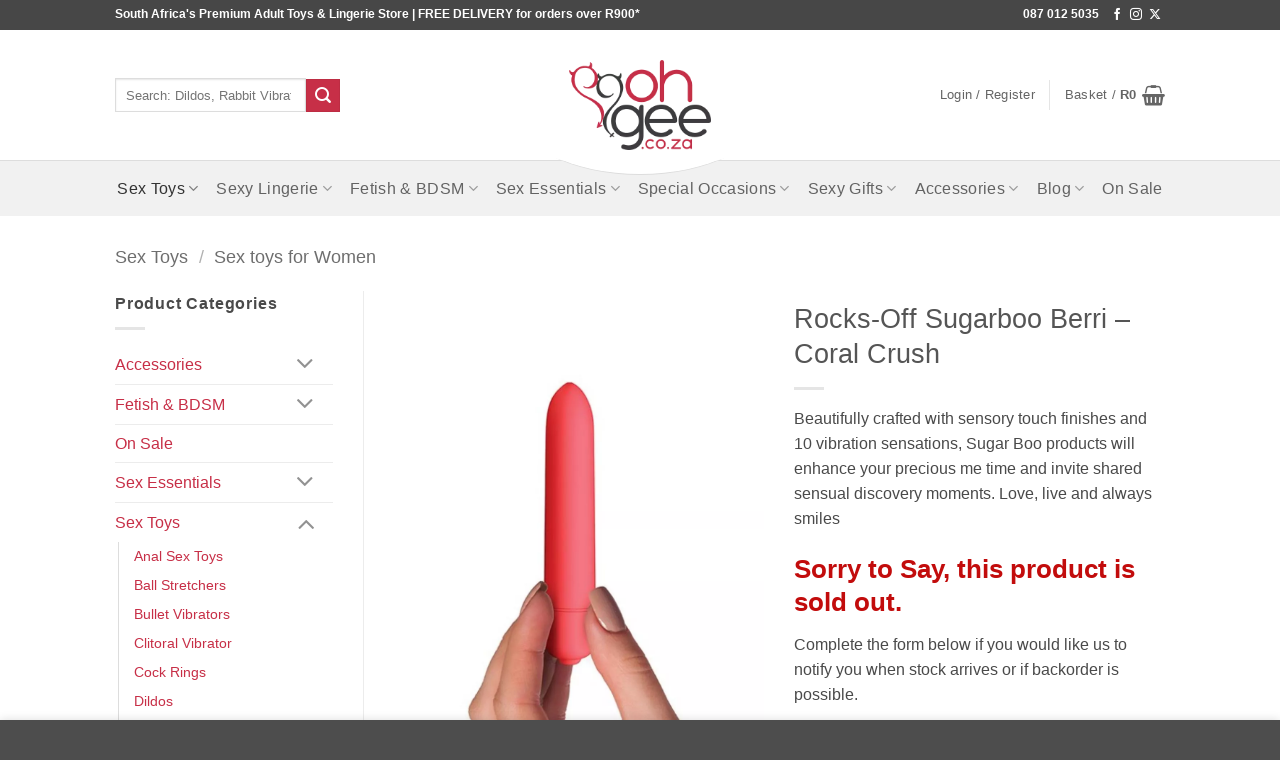

--- FILE ---
content_type: text/html; charset=UTF-8
request_url: https://ohgee.co.za/product/rocks-off-sugarboo-berri-coral-crush
body_size: 34908
content:
<!DOCTYPE html>
<html lang="en-ZA" class="loading-site no-js">
<head>
	<meta charset="UTF-8" />
	<link rel="profile" href="http://gmpg.org/xfn/11" />
	<link rel="pingback" href="https://ohgee.co.za/xmlrpc.php" />

	<script src="[data-uri]" defer></script>
<title>Rocks-Off Sugarboo Berri - Coral Crush - R0 -  Discreet Delivery - OhGee.co.za</title>
<meta name="viewport" content="width=device-width, initial-scale=1" /><!-- Google tag (gtag.js) consent mode dataLayer added by Site Kit -->
<script type="text/javascript" id="google_gtagjs-js-consent-mode-data-layer" src="[data-uri]" defer></script>
<!-- End Google tag (gtag.js) consent mode dataLayer added by Site Kit -->
<meta name="description" content="Rocks-Off Sugarboo Berri - Coral Crush only R0 - 100% discreet packaging &amp; Nation wide delivery. -  OhGee.co.za. - Free shipping over R900.">
<meta property="article:published_time" content="2022-10-29T07:08:37+02:00">
<meta property="article:modified_time" content="2026-01-07T12:33:43+02:00">
<meta property="og:updated_time" content="2026-01-07T12:33:43+02:00">
<meta name="thumbnail" content="https://ohgee.co.za/wp-content/uploads/2023/02/Rocks-Off-Sugarboo-Berri-Coral-Crush.jpeg">
<meta name="robots" content="index, follow, noimageindex, max-snippet:-1, max-image-preview:large, max-video-preview:-1">
<link rel="canonical" href="https://ohgee.co.za/product/rocks-off-sugarboo-berri-coral-crush">
<meta property="og:url" content="https://ohgee.co.za/product/rocks-off-sugarboo-berri-coral-crush">
<meta property="og:site_name" content="OhGee.co.za">
<meta property="og:locale" content="en_ZA">
<meta property="og:type" content="product">
<meta property="article:author" content="https://www.facebook.com/OhGeeZA/">
<meta property="article:publisher" content="https://www.facebook.com/OhGeeZA/">
<meta property="og:title" content="Rocks-Off Sugarboo Berri - Coral Crush - R0 -  Discreet Delivery - OhGee.co.za">
<meta property="og:description" content="Rocks-Off Sugarboo Berri - Coral Crush only R0 - 100% discreet packaging &amp; Nation wide delivery. -  OhGee.co.za. - Free shipping over R900.">
<meta property="og:image" content="https://ohgee.co.za/wp-content/uploads/2023/02/Rocks-Off-Sugarboo-Berri-Coral-Crush.jpeg">
<meta property="og:image:secure_url" content="https://ohgee.co.za/wp-content/uploads/2023/02/Rocks-Off-Sugarboo-Berri-Coral-Crush.jpeg">
<meta property="og:image:width" content="1024">
<meta property="og:image:height" content="1366">
<meta property="og:image:alt" content="Rocks-Off Sugarboo Berri - Coral Crush">
<meta property="fb:pages" content="">
<meta property="fb:admins" content="">
<meta property="fb:app_id" content="">
<meta name="twitter:card" content="summary">
<meta name="twitter:site" content="@https://x.com/OhgeeSa/">
<meta name="twitter:creator" content="@https://x.com/OhgeeSa/">
<meta name="twitter:title" content="Rocks-Off Sugarboo Berri - Coral Crush - R0 -  Discreet Delivery - OhGee.co.za">
<meta name="twitter:description" content="Rocks-Off Sugarboo Berri - Coral Crush only R0 - 100% discreet packaging &amp; Nation wide delivery. -  OhGee.co.za. - Free shipping over R900.">
<meta name="twitter:image" content="https://ohgee.co.za/wp-content/uploads/2023/02/Rocks-Off-Sugarboo-Berri-Coral-Crush.jpeg">
<link rel='dns-prefetch' href='//www.googletagmanager.com' />
<link rel='prefetch' href='https://ohgee.co.za/wp-content/themes/flatsome/assets/js/flatsome.js?ver=e2eddd6c228105dac048' />
<link rel='prefetch' href='https://ohgee.co.za/wp-content/themes/flatsome/assets/js/chunk.slider.js?ver=3.20.4' />
<link rel='prefetch' href='https://ohgee.co.za/wp-content/themes/flatsome/assets/js/chunk.popups.js?ver=3.20.4' />
<link rel='prefetch' href='https://ohgee.co.za/wp-content/themes/flatsome/assets/js/chunk.tooltips.js?ver=3.20.4' />
<link rel='prefetch' href='https://ohgee.co.za/wp-content/themes/flatsome/assets/js/woocommerce.js?ver=1c9be63d628ff7c3ff4c' />
<link rel="alternate" type="application/rss+xml" title="OhGee.co.za &raquo; Feed" href="https://ohgee.co.za/feed" />
<link rel="alternate" type="application/rss+xml" title="OhGee.co.za &raquo; Comments Feed" href="https://ohgee.co.za/comments/feed" />
<link rel="alternate" type="application/rss+xml" title="OhGee.co.za &raquo; Rocks-Off Sugarboo Berri &#8211; Coral Crush Comments Feed" href="https://ohgee.co.za/product/rocks-off-sugarboo-berri-coral-crush/feed" />
<style id='wp-img-auto-sizes-contain-inline-css' type='text/css'>img:is([sizes=auto i],[sizes^="auto," i]){contain-intrinsic-size:3000px 1500px}</style>

<style id='woocommerce-inline-inline-css' type='text/css'>.woocommerce form .form-row .required{visibility:visible}</style>
<link data-optimized="1" rel='stylesheet' id='flatsome-main-css' href='https://ohgee.co.za/wp-content/litespeed/css/ca2bad3c8888859df51b7369ab8ff557.css?ver=9c73d' type='text/css' media='all' />
<style id='flatsome-main-inline-css' type='text/css'>@font-face{font-family:"fl-icons";font-display:block;src:url(https://ohgee.co.za/wp-content/themes/flatsome/assets/css/icons/fl-icons.eot?v=3.20.4);src:url(https://ohgee.co.za/wp-content/themes/flatsome/assets/css/icons/fl-icons.eot#iefix?v=3.20.4) format("embedded-opentype"),url(https://ohgee.co.za/wp-content/themes/flatsome/assets/css/icons/fl-icons.woff2?v=3.20.4) format("woff2"),url(https://ohgee.co.za/wp-content/themes/flatsome/assets/css/icons/fl-icons.ttf?v=3.20.4) format("truetype"),url(https://ohgee.co.za/wp-content/themes/flatsome/assets/css/icons/fl-icons.woff?v=3.20.4) format("woff"),url(https://ohgee.co.za/wp-content/themes/flatsome/assets/css/icons/fl-icons.svg?v=3.20.4#fl-icons) format("svg")}</style>
<link data-optimized="1" rel='stylesheet' id='flatsome-shop-css' href='https://ohgee.co.za/wp-content/litespeed/css/4020a5ae789a2a0639c64051e40155f9.css?ver=44020' type='text/css' media='all' />
<link data-optimized="1" rel='stylesheet' id='flatsome-style-css' href='https://ohgee.co.za/wp-content/litespeed/css/3acdec076858454040b121efb2bf71ff.css?ver=750df' type='text/css' media='all' />
<script type="text/javascript" id="woocommerce-google-analytics-integration-gtag-js-after">
/* <![CDATA[ */
/* Google Analytics for WooCommerce (gtag.js) */
					window.dataLayer = window.dataLayer || [];
					function gtag(){dataLayer.push(arguments);}
					// Set up default consent state.
					for ( const mode of [{"analytics_storage":"denied","ad_storage":"denied","ad_user_data":"denied","ad_personalization":"denied","region":["AT","BE","BG","HR","CY","CZ","DK","EE","FI","FR","DE","GR","HU","IS","IE","IT","LV","LI","LT","LU","MT","NL","NO","PL","PT","RO","SK","SI","ES","SE","GB","CH"]}] || [] ) {
						gtag( "consent", "default", { "wait_for_update": 500, ...mode } );
					}
					gtag("js", new Date());
					gtag("set", "developer_id.dOGY3NW", true);
					gtag("config", "G-VTFNP7T7C5", {"track_404":true,"allow_google_signals":false,"logged_in":false,"linker":{"domains":[],"allow_incoming":false},"custom_map":{"dimension1":"logged_in"}});
//# sourceURL=woocommerce-google-analytics-integration-gtag-js-after
/* ]]> */
</script>
<script type="text/javascript" src="https://ohgee.co.za/wp-includes/js/jquery/jquery.min.js?ver=3.7.1" id="jquery-core-js"></script>
<script type="text/javascript" src="https://ohgee.co.za/wp-content/plugins/woocommerce/assets/js/jquery-blockui/jquery.blockUI.min.js?ver=2.7.0-wc.10.4.3" id="wc-jquery-blockui-js" data-wp-strategy="defer"></script>
<script type="text/javascript" id="wc-single-product-js-extra" src="[data-uri]" defer></script>
<script type="text/javascript" src="https://ohgee.co.za/wp-content/plugins/woocommerce/assets/js/frontend/single-product.min.js?ver=10.4.3" id="wc-single-product-js" defer="defer" data-wp-strategy="defer"></script>
<script type="text/javascript" src="https://ohgee.co.za/wp-content/plugins/woocommerce/assets/js/js-cookie/js.cookie.min.js?ver=2.1.4-wc.10.4.3" id="wc-js-cookie-js" data-wp-strategy="defer"></script>
<link rel="https://api.w.org/" href="https://ohgee.co.za/wp-json/" /><link rel="alternate" title="JSON" type="application/json" href="https://ohgee.co.za/wp-json/wp/v2/product/31847" /><link rel="EditURI" type="application/rsd+xml" title="RSD" href="https://ohgee.co.za/xmlrpc.php?rsd" />
<meta name="generator" content="Site Kit by Google 1.170.0" /><!-- Google site verification - Google for WooCommerce -->
<meta name="google-site-verification" content="nXJu268SjVVmg4DERxJyJKgtaqmlqHDrmdyccdLtE-8" />
	<noscript><style>.woocommerce-product-gallery{ opacity: 1 !important; }</style></noscript>
	
<!-- Google AdSense meta tags added by Site Kit -->
<meta name="google-adsense-platform-account" content="ca-host-pub-2644536267352236">
<meta name="google-adsense-platform-domain" content="sitekit.withgoogle.com">
<!-- End Google AdSense meta tags added by Site Kit -->

<!-- Google Tag Manager snippet added by Site Kit -->
<script type="text/javascript">
/* <![CDATA[ */

			( function( w, d, s, l, i ) {
				w[l] = w[l] || [];
				w[l].push( {'gtm.start': new Date().getTime(), event: 'gtm.js'} );
				var f = d.getElementsByTagName( s )[0],
					j = d.createElement( s ), dl = l != 'dataLayer' ? '&l=' + l : '';
				j.async = true;
				j.src = 'https://www.googletagmanager.com/gtm.js?id=' + i + dl;
				f.parentNode.insertBefore( j, f );
			} )( window, document, 'script', 'dataLayer', 'GTM-NMHV9SL' );
			
/* ]]> */
</script>

<!-- End Google Tag Manager snippet added by Site Kit -->
<link rel="icon" href="https://ohgee.co.za/wp-content/uploads/2022/06/cropped-Oh-Gee-favico-32x32.jpg" sizes="32x32" />
<link rel="icon" href="https://ohgee.co.za/wp-content/uploads/2022/06/cropped-Oh-Gee-favico-192x192.jpg" sizes="192x192" />
<link rel="apple-touch-icon" href="https://ohgee.co.za/wp-content/uploads/2022/06/cropped-Oh-Gee-favico-180x180.jpg" />
<meta name="msapplication-TileImage" content="https://ohgee.co.za/wp-content/uploads/2022/06/cropped-Oh-Gee-favico-270x270.jpg" />
<style id="custom-css" type="text/css">:root{--primary-color:#C72F47;--fs-color-primary:#C72F47;--fs-color-secondary:#C72F47;--fs-color-success:#627D47;--fs-color-alert:#b20000;--fs-color-base:#4a4a4a;--fs-experimental-link-color:#C72F47;--fs-experimental-link-color-hover:#111}.tooltipster-base{--tooltip-color:#fff;--tooltip-bg-color:#000}.off-canvas-right .mfp-content,.off-canvas-left .mfp-content{--drawer-width:300px}.off-canvas .mfp-content.off-canvas-cart{--drawer-width:360px}.header-main{height:100px}#logo img{max-height:100px}#logo{width:200px}#logo img{padding:15px 0}.header-bottom{min-height:54px}.header-top{min-height:30px}.transparent .header-main{height:90px}.transparent #logo img{max-height:90px}.has-transparent+.page-title:first-of-type,.has-transparent+#main>.page-title,.has-transparent+#main>div>.page-title,.has-transparent+#main .page-header-wrapper:first-of-type .page-title{padding-top:170px}.header.show-on-scroll,.stuck .header-main{height:70px!important}.stuck #logo img{max-height:70px!important}.header-bg-color{background-color:rgb(255 255 255 / .9)}.header-bottom{background-color:#f1f1f1}.top-bar-nav>li>a{line-height:16px}.header-main .nav>li>a{line-height:16px}.header-bottom-nav>li>a{line-height:15px}@media (max-width:549px){.header-main{height:70px}#logo img{max-height:70px}}.nav-dropdown{border-radius:15px}.nav-dropdown{font-size:95%}.header-top{background-color:rgb(0 0 0 / .72)!important}body{font-size:100%}body{font-family:-apple-system,BlinkMacSystemFont,"Segoe UI",Roboto,Oxygen-Sans,Ubuntu,Cantarell,"Helvetica Neue",sans-serif}body{font-weight:400;font-style:normal}.nav>li>a{font-family:-apple-system,BlinkMacSystemFont,"Segoe UI",Roboto,Oxygen-Sans,Ubuntu,Cantarell,"Helvetica Neue",sans-serif}.mobile-sidebar-levels-2 .nav>li>ul>li>a{font-family:-apple-system,BlinkMacSystemFont,"Segoe UI",Roboto,Oxygen-Sans,Ubuntu,Cantarell,"Helvetica Neue",sans-serif}.nav>li>a,.mobile-sidebar-levels-2 .nav>li>ul>li>a{font-weight:400;font-style:normal}h1,h2,h3,h4,h5,h6,.heading-font,.off-canvas-center .nav-sidebar.nav-vertical>li>a{font-family:-apple-system,BlinkMacSystemFont,"Segoe UI",Roboto,Oxygen-Sans,Ubuntu,Cantarell,"Helvetica Neue",sans-serif}h1,h2,h3,h4,h5,h6,.heading-font,.banner h1,.banner h2{font-weight:400;font-style:normal}.alt-font{font-family:-apple-system,BlinkMacSystemFont,"Segoe UI",Roboto,Oxygen-Sans,Ubuntu,Cantarell,"Helvetica Neue",sans-serif}.alt-font{font-weight:400!important;font-style:normal!important}.breadcrumbs{text-transform:none}button,.button{text-transform:none}.nav>li>a,.links>li>a{text-transform:none}.section-title span{text-transform:none}h3.widget-title,span.widget-title{text-transform:none}.shop-page-title.featured-title .title-overlay{background-color:rgb(221 95 95 / .3)}.current .breadcrumb-step,[data-icon-label]:after,.button#place_order,.button.checkout,.checkout-button,.single_add_to_cart_button.button,.sticky-add-to-cart-select-options-button{background-color:#C72F47!important}.has-equal-box-heights .box-image{padding-top:140%}.badge-inner.on-sale{background-color:#C72F47}.badge-inner.new-bubble{background-color:#C72F47}.star-rating span:before,.star-rating:before,.woocommerce-page .star-rating:before,.stars a:hover:after,.stars a.active:after{color:#C72F47}.pswp__bg,.mfp-bg.mfp-ready{background-color:#000}@media screen and (min-width:550px){.products .box-vertical .box-image{min-width:0px!important;width:0px!important}}.page-title-small+main .product-container>.row{padding-top:0}button[name='update_cart']{display:none}.nav-vertical-fly-out>li+li{border-top-width:1px;border-top-style:solid}a{transition:.7s}#mobile-visibility{display:none}#desktop-visibility{display:inline-block}.email-obfuscater{color:#fff0;width:0;display:inline-block}.primary-color{color:#c72f47}span.section-title-main{background:#c72f47;color:#fff;box-sizing:border-box;padding:5px 30px;font-size:18px!important;min-width:270px}.section-title.section-title-normal{border-bottom:2px solid #020202}.slider-nav-light .flickity-prev-next-button svg,.slider-nav-light .flickity-prev-next-button .arrow{fill:#c72f47}.slider-nav-light .flickity-prev-next-button{color:#c72f47}a#top-link{transition:.7s}.woocommerce-store-notice.demo_store{background:#c72f47;border-bottom:3px solid #9f2639}.woocommerce-store-notice.demo_store a{color:#fff;font-size:25px;line-height:0;position:absolute;top:17px;margin-left:10px;font-weight:700}.list li span{color:#777;opacity:1!important;font-weight:400}.list li{color:#c72f47;font-weight:700}.confirmation{text-align:center}.confirmation .fa-check-circle{font-size:100px;display:block;margin-bottom:20px}.confirmation h2{border-bottom:1px solid #e6e6e6;margin-bottom:20px;padding-bottom:20px}#feature-grid .nested-grid{display:table;width:100%;height:100%;position:relative!important;border-collapse:collapse;border:2px solid #c72f47}#feature-grid .nested-row{display:table-row}#feature-grid .nested-block{display:table-cell;vertical-align:middle;width:50%;border:1px solid #fff;padding:10px;font-size:20px}#feature-grid .nested-row:nth-child(1) .nested-block:nth-child(2),#feature-grid .nested-row:nth-child(2) .nested-block:nth-child(1){background:#9f2639}#feature-grid .nested-grid-1col .nested-block{font-size:22px}#feature-grid .nested-grid-1col .nested-block{font-size:22px}#feature-grid .nested-grid-1col .nested-row:nth-child(2) .bg-icon{background:url(/wp-content/uploads/2017/03/payment-gateways-white-small.png) 105% 100% no-repeat;height:50px;width:100%;margin:auto;background-size:125% auto;margin-top:20px}#feature-grid .nested-grid-1col .nested-row:nth-child(1) .bg-icon{background:url(/wp-content/uploads/2017/01/thawte-white-icon.png) 50% 50% no-repeat;height:50px;width:100%;margin:auto;background-size:45% auto;margin-top:20px}.nested-row:nth-child(1) .nested-block:nth-child(2):after{content:"on orders above R900";font-size:small;display:block}#logo{top:15px;z-index:999;max-height:none;padding-bottom:10px;width:100%;max-width:250px;position:relative}#logo a{background:#fff;position:relative;border-radius:35%}#logo:before{content:"";position:absolute;top:0;bottom:0;right:0;left:0;background:#fff;border-bottom:1px solid #ddd;border-radius:50%}#logo img.header-logo{max-height:120px}.header-main{height:auto;border-bottom:1px solid #ddd}.top-divider{border-color:#ddd}.stuck #logo{max-width:200px;top:5px}.stuck #logo img{max-height:80px!important}.stuck #logo a{background:#fff;position:relative;border-radius:30%}#header-contact .icon-phone{border-radius:100%;width:25px;height:25px;margin-right:5px;vertical-align:initial;font-size:13px;background:#c72f47;color:#fff;box-sizing:border-box;padding:5px;overflow:hidden}#header-contact .icon-phone:after{content:"";position:absolute;top:0;bottom:0;left:0;right:0;display:block;transition:.7s;border-top:20px solid #fff0;border-right:32px solid rgb(0 0 0 / .2);border-left:0 solid #fff0;border-bottom:18px solid #fff0;z-index:0}#header-contact .icon-phone:before{position:relative;z-index:9}#header-contact{color:#c72f47;font-size:17px;margin:0 7px}.stuck ul.header-nav>li{max-height:55px}.stuck ul.nav-dropdown.nav-dropdown-default{top:55px}.stuck #logo{top:7px;max-width:250px}.stuck #logo img.header-logo{max-height:100px!important}.submenu-column>a{color:transparent!important;cursor:default;padding:0px!important;margin:0px!important;line-height:0px!important;border:0px!important}.nav>li>a.nav-top-link{height:55px;transition:.7s}.header-bottom-nav>li>a.nav-top-link:hover{color:#fff}.nav>li>a.nav-top-link .icon-angle-down{transition:none}.nav li.all-products a{font-weight:700;color:#c72f47}.mobile-sidebar #header-contact #mobile-visibility{display:inline-block;vertical-align:super}.mobile-sidebar #header-contact{text-align:center;display:block;width:100%}.mobile-sidebar #header-contact #desktop-visibility{display:none}#header-contact #desktop-visibility{vertical-align:super}footer#footer{border-top:10px solid #c72f47}.after-footer{background:#3c3c3d;padding:5px 0}.after-footer .pull-left{margin-left:-20px!important}.after-footer .pull-right{margin-right:-20px!important}.copyright-footer{position:absolute;left:0;right:0;text-align:center}.absolute-footer{min-height:50px}footer .menu .menu-item a{padding:2px 0}#footer a:hover{color:#fff}#footer a{color:#d5d5d5}.footer-email{margin-left:10px;padding-left:10px;border-left:1px solid #777;left:75px}#footer-copyright{display:inline-block}#footer-contact>div{display:inline-block}#footer-contact{font-size:12px;margin-bottom:8px;margin-top:8px;display:inline-block;line-height:10px;position:absolute;left:0}.absolute-footer .container{max-width:1050px;margin:auto;position:relative}div.gform_wrapper ul.gform_fields li.gfield{padding-right:0}div.gform_wrapper ul.gform_fields li.gfield input{margin-bottom:0}div.gform_wrapper .gform_footer{padding:0}div.gform_wrapper .gform_button{min-width:200px}div.gform_wrapper textarea{margin-bottom:0}body .gform_wrapper .top_label div.ginput_container{margin-top:0;max-width:100%}div.gform_wrapper.gf_browser_chrome ul.gform_fields li.gfield span.name_last{padding-right:0}div.gform_wrapper .ginput_complex.ginput_container.ginput_container_email .ginput_right{padding-right:0}div.gform_wrapper .field_sublabel_above .ginput_complex.ginput_container label,div.gform_wrapper .field_sublabel_above div[class*=gfield_time_].ginput_container label{margin-top:0}div.gform_wrapper .gfield_required{color:#9f2639}div.gform_wrapper div.validation_error{border-top:2px solid #9f2639;border-bottom:2px solid #9f2639;color:#9f2639}div.gform_wrapper.gform_validation_error .gform_body ul li.gfield.gfield_error:not(.gf_left_half):not(.gf_right_half){min-width:100%}div.gform_wrapper li.gfield.gfield_error,.gform_wrapper li.gfield.gfield_error.gfield_contains_required.gfield_creditcard_warning{border-top:1px solid #9f2639;border-bottom:1px solid #9f2639}div.gform_wrapper li.gfield_error input:not([type=radio]):not([type=checkbox]):not([type=submit]):not([type=button]):not([type=image]):not([type=file]),div.gform_wrapper li.gfield_error textarea,div.gform_wrapper li.gfield_error select{border:1px solid #9f2639}div.gform_wrapper.gf_browser_chrome .gfield_error .ginput_complex.ginput_container.has_first_name.has_middle_name.has_last_name span.name_last,div.gform_wrapper.gf_browser_chrome .gfield_error .ginput_complex.ginput_container.has_first_name.has_middle_name.has_last_name span.name_middle{margin-left:0}div.gform_wrapper .gfield_error .gfield_label{color:#9f2639}div.gform_wrapper li.gfield.gfield_error.gfield_contains_required div.gfield_description{color:#9f2639;padding:0}.video-embed-wrapper{position:relative}.video-embed-wrapper .icon{position:absolute;bottom:0;left:5px;opacity:1;color:#fff;background:rgb(0 0 0 / .5)}.video-embed-wrapper .icon:hover{background:#c72f47}.variations .swatch{border:1px solid #ccc!important}.variations .label{margin-right:20px;display:inline-block}.variations .value{display:inline-block}.variations .swatch-color[title="Transparent"].selected:before{border:solid #000;border-left:none;border-top:none}.swatch-color[title="White"].selected:before{border:solid #8f8f8f;border-left:none;border-top:none}.variations .swatch-color[title="Transparent"]{background:url(/wp-content/uploads/2017/02/transparent-swatch.png)}.variations div[data-attribute_name*="volume"] .swatch{min-width:55px;border-radius:20px}#product-enquiry>.col:first-child{padding-left:0}#product-enquiry{display:flex}#product-enquiry>.col:last-child{padding-right:0}#product-enquiry #feature-grid .nested-grid-1col .nested-row:nth-child(2) .bg-icon{background-size:85% auto;background-position:center;height:70px}#product-enquiry #feature-grid .nested-grid-1col .nested-row:nth-child(1) .bg-icon{height:70px}#product-enquiry #feature-grid .nested-grid-1col .nested-block{font-size:30px}#product-enquiry .grid-col-1:last-child{height:380px}#product-enquiry .banner-grid{margin-top:25px}#product-enquiry .gform_wrapper ul.gform_fields li.gfield{margin:0}#product-enquiry .gform_wrapper label.gfield_label{margin-top:5px}#product-enquiry .gform_wrapper ul.gform_fields li.gfield input{margin:0}#product-enquiry .gform_wrapper .top_label div.ginput_container{margin-top:0}#product-enquiry .gform_wrapper ul.gform_fields li.gfield_error{margin-top:8px}.single-product .variations:before{content:"Select options below to add to cart";color:#c72f47;font-size:18px;font-weight:700}.single-product .variations{transition:.7s}.single-product .variation-select{border:2px solid #be2d44;padding-left:10px}.single-product .variations .reset_variations{top:0}.single-product .variation-select .reset_variations{top:5px;right:5px}.stock.out-of-stock{color:#c72f47;font-weight:700}.stock.out-of-stock{background:#c72f47;display:inline-block;color:#fff;padding:5px 10px 5px 10px;position:relative;overflow:hidden}.stock.out-of-stock:before{content:"";position:absolute;top:0;bottom:0;left:0;right:0;display:block;transition:.7s;border-top:32px solid #fff0;border-right:45px solid rgb(0 0 0 / .2);border-left:0 solid #fff0;border-bottom:18px solid #fff0;z-index:0}.stock.out-of-stock:after{content:"\f06a";font:normal normal normal 14px/1 FontAwesome;position:relative;margin-left:10px}#featured-categories .banner-bg .bg-fill{background-size:contain!important;background-color:#fff;border:2px solid #eee}#above-fold .nested-grid{display:table;width:100%;height:100%;position:relative!important;border-collapse:collapse;border:2px solid #c72f47}#above-fold .nested-row{display:table-row}#above-fold .nested-block{display:table-cell;vertical-align:middle;width:50%;border:1px solid #fff;padding:10px;font-size:17px}#above-fold .nested-row:nth-child(1) .nested-block:nth-child(2),#above-fold .nested-row:nth-child(2) .nested-block:nth-child(1){background:#9f2639}#above-fold .nested-grid-1col .nested-block{font-size:22px}#above-fold .nested-grid-1col .nested-block{font-size:22px}#above-fold .nested-grid-1col .nested-row:nth-child(2) .bg-icon{background:url(/wp-content/uploads/2017/03/payment-gateways-white-small.png) 90% 100% no-repeat;height:20px;width:100%;margin:auto;background-size:135% auto;margin-top:20px}#above-fold .nested-grid-1col .nested-row:nth-child(1) .bg-icon{background:url(/wp-content/uploads/2017/01/thawte-white-icon.png) 50% 50% no-repeat;height:30px;width:100%;margin:auto;background-size:45% auto;margin-top:10px}#above-fold .nested-row:nth-child(1) .nested-block:nth-child(2){font-size:15px}li.wc_payment_method.payment_method_vcs{background:url(/wp-content/uploads/2017/03/payment-methods-checkout-form.png);background-repeat:no-repeat;background-position:right center}.shop_table .cart_item td.product-name{white-space:pre-line}.shop_table .cart_item dl.variation{white-space:normal}#shipping_method label[for*="free_shipping3"]:before,#shipping_method label[for*="flat_rate4"]:before{background:url(/wp-content/uploads/2017/04/PostOfficeLogo.png)}#shipping_method label[for*="free_shipping7"]:before,#shipping_method label[for*="flat_rate6"]:before{background:url(/wp-content/uploads/2017/04/TheCourierGuyLogo.png)}#shipping_method label[for*="shipping_method"]:before{content:"";background-repeat:no-repeat;background-size:contain;background-position:right center;height:25px;width:100px;display:inline-block;vertical-align:bottom;float:right;margin-left:5px}#shipping_method label[for*="free_shipping3"]:after,#shipping_method label[for*="flat_rate4"]:after{content:"to be counter collected in approx. 7 days";font-size:13px;clear:both;display:block;color:#777}#shipping_method label[for*="free_shipping7"]:after,#shipping_method label[for*="flat_rate6"]:after{content:"delivered in approx. 3 to 4 days";font-size:13px;clear:both;display:block;color:#777}#shipping_method label[for*="flat_rate"] .woocommerce-Price-amount:before{content:"(FREE for orders over R900)";font-weight:700;margin-right:10px}#shipping_method li{clear:both;margin:10px auto}.woocommerce-checkout #shipping_method li{text-align:left}.woocommerce-checkout #shipping_method label[for*="shipping_method"]:before{float:none;margin:0 0 10px 0;display:block;background-position:left;margin-left:20px}.woocommerce-checkout #shipping_method label[for*="flat_rate"] .woocommerce-Price-amount:before{float:left}.woocommerce-checkout input.shipping_method{float:left}@media (max-width:1200px){.nav>li>a{font-size:.7em}#featured-categories .banner-bg .bg-fill{background-size:cover!important}li.wc_payment_method.payment_method_vcs{padding-bottom:30px;background-position:bottom left}}@media (max-width:1050px){.woocommerce-cart ul#shipping_method li input.shipping_method{float:left;margin-bottom:3px;margin-top:3px}.copyright-footer{margin:auto 15px}}@media (max-width:960px){.nav>li>a{font-size:.6em}#featured-categories .text-box.banner-layer{min-width:150px}#featured-categories .large-6:nth-child(6) .text-box.banner-layer:nth-child(3){min-width:200px;left:5%}#featured-categories .large-6:nth-child(5) .text-box.banner-layer:nth-child(3){min-width:200px;right:5%}}@media (max-width:850px){#above-fold .nested-block,#feature-grid .nested-block{font-size:22px!important}#above-fold .nested-grid-1col .nested-row:nth-child(1) .bg-icon,#feature-grid .nested-grid-1col .nested-row:nth-child(1) .bg-icon{height:55px;background-size:contain}#above-fold .nested-grid-1col .nested-row:nth-child(2) .bg-icon{background-size:contain;background-position:center center}#above-fold .flickity-slider .bg-fill{background-size:cover!important}#feature-grid .nested-grid-1col .nested-row:nth-child(2) .bg-icon{background-size:55%;background-position:center center}.woocommerce-checkout #shipping_method label[for*="flat_rate"] .woocommerce-Price-amount:before{float:right}.video-embed-wrapper iframe{height:500px}.bg.fill.bg-fill.bg-loaded{background-size:contain!important}#featured-categories .banner-bg .bg-fill{background-size:contain!important;background-position:left}#featured-categories .large-6:nth-child(5) .banner-bg .bg-fill{background-position:left}#featured-categories .large-6:nth-child(6) .banner-bg .bg-fill{background-position:right}#featured-categories .large-6:nth-child(5) .text-box.banner-layer:nth-child(3),#featured-categories .large-6:nth-child(6) .text-box.banner-layer:nth-child(3){bottom:5%}#featured-categories .large-6:nth-child(5) .banner-layer:nth-child(2) p{text-align:right}#featured-categories .large-6:nth-child(6) .banner-layer:nth-child(2) p{text-align:left}#featured-categories .large-6:nth-child(5) .text-box.banner-layer:nth-child(3) .button,#featured-categories .large-6:nth-child(6) .text-box.banner-layer:nth-child(3) .button{width:100%}#featured-categories .large-6:nth-child(6) .text-box.banner-layer:nth-child(3){left:30px}#featured-categories .large-6:nth-child(5) .text-box.banner-layer:nth-child(3){right:30px}#featured-categories .large-6 .banner-layer:nth-child(2) p{text-align:left}#featured-categories .large-4 .banner-layer:nth-child(2) p{text-align:left}#featured-categories .large-4 .banner-layer:nth-child(3){right:30px}#featured-categories .flickity-slider .banner-bg .bg-fill{background-size:cover!important}#post-carousel .box-image{max-width:300px;display:inline-block;width:48%}#post-carousel .box-image .image-cover img{position:relative}#post-carousel .box-image .image-cover{padding:0px!important}#post-carousel .box-text.text-center{display:inline-block;width:50%;vertical-align:top;padding-top:0}#post-carousel .box-blog-post{border-bottom:1px solid #d9d9d7}#post-carousel .post-item:last-child .box-blog-post{border:0}}@media (max-width:768px){#mobile-visibility{display:inline-block}#desktop-visibility{display:none}.after-footer div[class*="pull"]{display:block;float:none;text-align:center;margin:auto!important}.woocommerce-checkout #shipping_method label[for*="flat_rate"] .woocommerce-Price-amount:before{float:none;display:block}#product-enquiry .grid-col-1{width:100%;padding-right:0;padding-left:0;height:auto!important;position:relative!important;display:block;float:none;top:0!important}#product-enquiry{flex-direction:column}#product-enquiry .banner-grid{height:auto!important;flex-wrap:nowrap;flex-flow:row nowrap}#product-enquiry .grid-col-1 .col-inner{min-height:350px}#featured-categories .large-4 .banner-layer:nth-child(3){max-width:30%;display:block;width:100%;right:0;bottom:0}#featured-categories .large-4 .banner-layer:nth-child(3) .button{margin:auto}#featured-categories .large-4 .banner-layer:nth-child(2){position:absolute;top:35%}#footer-contact{position:relative;display:block}.absolute-footer{padding-bottom:100px}}@media (max-width:550px){#feature-grid .nested-grid-1col .nested-row:nth-child(2) .bg-icon{background-size:contain;background-position:center center}#above-fold .nested-block,#feature-grid .nested-block{font-size:20px!important}#above-fold .banner-layer.text-box .button{min-width:200px;padding:10px}#above-fold .banner-grid .grid-col{max-height:395px}#above-fold .banner-layer{text-align:center;left:0;right:0;bottom:50px;transform:translateX(0)}#featured-categories .flickity-slider .banner-layer{min-width:100%}#featured-categories .banner-grid .grid-col:nth-child(1){max-height:250px}#featured-categories .flickity-slider .banner-layer:nth-child(3){left:0;right:0}#featured-categories .banner-layer .button.expand{max-width:200px!important;padding:0;height:auto;min-height:inherit;min-width:initial;margin:auto!important;font-size:20px;display:inline-block;float:right}#featured-categories .large-6 .banner-layer:nth-child(3){right:0!important;left:0!important;bottom:0!important;width:100%}.woocommerce-cart #shipping_method label[for*="shipping_method"]:before{float:none;display:block;margin-left:20px}.woocommerce-cart ul#shipping_method li input.shipping_method{margin-bottom:0;margin-top:8px}#featured-categories .large-6 a.button{float:none;margin:auto}}@media (max-width:500px){#post-carousel .box-image{max-width:none;min-width:100%}#post-carousel .box-text.text-center{width:100%;padding-top:20px}}@media (max-width:400px){#above-fold .banner-grid .grid-col{max-height:300px}#above-fold .banner-layer{bottom:30px}#featured-categories .large-6:nth-child(5) a.button{float:none;margin:auto}#featured-categories .large-6:nth-child(5) .banner-layer:nth-child(3){right:0}#featured-categories .large-6:nth-child(6) a.button{float:none;margin:auto}#featured-categories .large-6:nth-child(6) .banner-layer:nth-child(3){left:0}}.label-new.menu-item>a:after{content:"New"}.label-hot.menu-item>a:after{content:"Hot"}.label-sale.menu-item>a:after{content:"Sale"}.label-popular.menu-item>a:after{content:"Popular"}</style>		<style type="text/css" id="wp-custom-css">.woocommerce-store-notice,p.demo_store{text-align:center!important;padding-right:15px!important}.woocommerce-store-notice__dismiss-link{display:none!important}@media (min-width:850px){.woocommerce-price-suffix{font-size:10px!important;color:brown}.price.product-page-price{font-size:30px!important;color:lightgray}.price-wrapper{font-size:20px!important;margin-top:15px!important;color:lightgray}.stock-status.in-stock{color:green;font-size:20px;margin-top:5px;margin-bottom:5px}.stock-status.out-of-stock{color:red;font-size:20px;margin-top:5px;margin-bottom:5px}.stock-status.discontinued{color:red;font-size:20px;margin-top:5px;margin-bottom:5px}.stock-status.preorder{color:#f90;font-weight:700}.title-wrapper{font-size:15px}.product .price del{font-size:.85em;color:#bbb;opacity:.5}.product .price ins{font-size:1.1em;color:#e91e63;font-weight:600}}</style>
		<style id="flatsome-variation-images-css">.ux-additional-variation-images-thumbs-placeholder{max-height:0;opacity:0;visibility:hidden;transition:visibility .1s,opacity .1s,max-height .2s ease-out}.ux-additional-variation-images-thumbs-placeholder--visible{max-height:1000px;opacity:1;visibility:visible;transition:visibility .2s,opacity .2s,max-height .1s ease-in}</style><style id="kirki-inline-styles"></style><link data-optimized="1" rel='stylesheet' id='wc-blocks-style-css' href='https://ohgee.co.za/wp-content/litespeed/css/338f106616aa271afcfdd044569dd0d3.css?ver=01a1d' type='text/css' media='all' />
<style id='global-styles-inline-css' type='text/css'>:root{--wp--preset--aspect-ratio--square:1;--wp--preset--aspect-ratio--4-3:4/3;--wp--preset--aspect-ratio--3-4:3/4;--wp--preset--aspect-ratio--3-2:3/2;--wp--preset--aspect-ratio--2-3:2/3;--wp--preset--aspect-ratio--16-9:16/9;--wp--preset--aspect-ratio--9-16:9/16;--wp--preset--color--black:#000000;--wp--preset--color--cyan-bluish-gray:#abb8c3;--wp--preset--color--white:#ffffff;--wp--preset--color--pale-pink:#f78da7;--wp--preset--color--vivid-red:#cf2e2e;--wp--preset--color--luminous-vivid-orange:#ff6900;--wp--preset--color--luminous-vivid-amber:#fcb900;--wp--preset--color--light-green-cyan:#7bdcb5;--wp--preset--color--vivid-green-cyan:#00d084;--wp--preset--color--pale-cyan-blue:#8ed1fc;--wp--preset--color--vivid-cyan-blue:#0693e3;--wp--preset--color--vivid-purple:#9b51e0;--wp--preset--color--primary:#C72F47;--wp--preset--color--secondary:#C72F47;--wp--preset--color--success:#627D47;--wp--preset--color--alert:#b20000;--wp--preset--gradient--vivid-cyan-blue-to-vivid-purple:linear-gradient(135deg,rgb(6,147,227) 0%,rgb(155,81,224) 100%);--wp--preset--gradient--light-green-cyan-to-vivid-green-cyan:linear-gradient(135deg,rgb(122,220,180) 0%,rgb(0,208,130) 100%);--wp--preset--gradient--luminous-vivid-amber-to-luminous-vivid-orange:linear-gradient(135deg,rgb(252,185,0) 0%,rgb(255,105,0) 100%);--wp--preset--gradient--luminous-vivid-orange-to-vivid-red:linear-gradient(135deg,rgb(255,105,0) 0%,rgb(207,46,46) 100%);--wp--preset--gradient--very-light-gray-to-cyan-bluish-gray:linear-gradient(135deg,rgb(238,238,238) 0%,rgb(169,184,195) 100%);--wp--preset--gradient--cool-to-warm-spectrum:linear-gradient(135deg,rgb(74,234,220) 0%,rgb(151,120,209) 20%,rgb(207,42,186) 40%,rgb(238,44,130) 60%,rgb(251,105,98) 80%,rgb(254,248,76) 100%);--wp--preset--gradient--blush-light-purple:linear-gradient(135deg,rgb(255,206,236) 0%,rgb(152,150,240) 100%);--wp--preset--gradient--blush-bordeaux:linear-gradient(135deg,rgb(254,205,165) 0%,rgb(254,45,45) 50%,rgb(107,0,62) 100%);--wp--preset--gradient--luminous-dusk:linear-gradient(135deg,rgb(255,203,112) 0%,rgb(199,81,192) 50%,rgb(65,88,208) 100%);--wp--preset--gradient--pale-ocean:linear-gradient(135deg,rgb(255,245,203) 0%,rgb(182,227,212) 50%,rgb(51,167,181) 100%);--wp--preset--gradient--electric-grass:linear-gradient(135deg,rgb(202,248,128) 0%,rgb(113,206,126) 100%);--wp--preset--gradient--midnight:linear-gradient(135deg,rgb(2,3,129) 0%,rgb(40,116,252) 100%);--wp--preset--font-size--small:13px;--wp--preset--font-size--medium:20px;--wp--preset--font-size--large:36px;--wp--preset--font-size--x-large:42px;--wp--preset--spacing--20:0.44rem;--wp--preset--spacing--30:0.67rem;--wp--preset--spacing--40:1rem;--wp--preset--spacing--50:1.5rem;--wp--preset--spacing--60:2.25rem;--wp--preset--spacing--70:3.38rem;--wp--preset--spacing--80:5.06rem;--wp--preset--shadow--natural:6px 6px 9px rgba(0, 0, 0, 0.2);--wp--preset--shadow--deep:12px 12px 50px rgba(0, 0, 0, 0.4);--wp--preset--shadow--sharp:6px 6px 0px rgba(0, 0, 0, 0.2);--wp--preset--shadow--outlined:6px 6px 0px -3px rgb(255, 255, 255), 6px 6px rgb(0, 0, 0);--wp--preset--shadow--crisp:6px 6px 0px rgb(0, 0, 0)}:where(body){margin:0}.wp-site-blocks>.alignleft{float:left;margin-right:2em}.wp-site-blocks>.alignright{float:right;margin-left:2em}.wp-site-blocks>.aligncenter{justify-content:center;margin-left:auto;margin-right:auto}:where(.is-layout-flex){gap:.5em}:where(.is-layout-grid){gap:.5em}.is-layout-flow>.alignleft{float:left;margin-inline-start:0;margin-inline-end:2em}.is-layout-flow>.alignright{float:right;margin-inline-start:2em;margin-inline-end:0}.is-layout-flow>.aligncenter{margin-left:auto!important;margin-right:auto!important}.is-layout-constrained>.alignleft{float:left;margin-inline-start:0;margin-inline-end:2em}.is-layout-constrained>.alignright{float:right;margin-inline-start:2em;margin-inline-end:0}.is-layout-constrained>.aligncenter{margin-left:auto!important;margin-right:auto!important}.is-layout-constrained>:where(:not(.alignleft):not(.alignright):not(.alignfull)){margin-left:auto!important;margin-right:auto!important}body .is-layout-flex{display:flex}.is-layout-flex{flex-wrap:wrap;align-items:center}.is-layout-flex>:is(*,div){margin:0}body .is-layout-grid{display:grid}.is-layout-grid>:is(*,div){margin:0}body{padding-top:0;padding-right:0;padding-bottom:0;padding-left:0}a:where(:not(.wp-element-button)){text-decoration:none}:root :where(.wp-element-button,.wp-block-button__link){background-color:#32373c;border-width:0;color:#fff;font-family:inherit;font-size:inherit;font-style:inherit;font-weight:inherit;letter-spacing:inherit;line-height:inherit;padding-top:calc(0.667em + 2px);padding-right:calc(1.333em + 2px);padding-bottom:calc(0.667em + 2px);padding-left:calc(1.333em + 2px);text-decoration:none;text-transform:inherit}.has-black-color{color:var(--wp--preset--color--black)!important}.has-cyan-bluish-gray-color{color:var(--wp--preset--color--cyan-bluish-gray)!important}.has-white-color{color:var(--wp--preset--color--white)!important}.has-pale-pink-color{color:var(--wp--preset--color--pale-pink)!important}.has-vivid-red-color{color:var(--wp--preset--color--vivid-red)!important}.has-luminous-vivid-orange-color{color:var(--wp--preset--color--luminous-vivid-orange)!important}.has-luminous-vivid-amber-color{color:var(--wp--preset--color--luminous-vivid-amber)!important}.has-light-green-cyan-color{color:var(--wp--preset--color--light-green-cyan)!important}.has-vivid-green-cyan-color{color:var(--wp--preset--color--vivid-green-cyan)!important}.has-pale-cyan-blue-color{color:var(--wp--preset--color--pale-cyan-blue)!important}.has-vivid-cyan-blue-color{color:var(--wp--preset--color--vivid-cyan-blue)!important}.has-vivid-purple-color{color:var(--wp--preset--color--vivid-purple)!important}.has-primary-color{color:var(--wp--preset--color--primary)!important}.has-secondary-color{color:var(--wp--preset--color--secondary)!important}.has-success-color{color:var(--wp--preset--color--success)!important}.has-alert-color{color:var(--wp--preset--color--alert)!important}.has-black-background-color{background-color:var(--wp--preset--color--black)!important}.has-cyan-bluish-gray-background-color{background-color:var(--wp--preset--color--cyan-bluish-gray)!important}.has-white-background-color{background-color:var(--wp--preset--color--white)!important}.has-pale-pink-background-color{background-color:var(--wp--preset--color--pale-pink)!important}.has-vivid-red-background-color{background-color:var(--wp--preset--color--vivid-red)!important}.has-luminous-vivid-orange-background-color{background-color:var(--wp--preset--color--luminous-vivid-orange)!important}.has-luminous-vivid-amber-background-color{background-color:var(--wp--preset--color--luminous-vivid-amber)!important}.has-light-green-cyan-background-color{background-color:var(--wp--preset--color--light-green-cyan)!important}.has-vivid-green-cyan-background-color{background-color:var(--wp--preset--color--vivid-green-cyan)!important}.has-pale-cyan-blue-background-color{background-color:var(--wp--preset--color--pale-cyan-blue)!important}.has-vivid-cyan-blue-background-color{background-color:var(--wp--preset--color--vivid-cyan-blue)!important}.has-vivid-purple-background-color{background-color:var(--wp--preset--color--vivid-purple)!important}.has-primary-background-color{background-color:var(--wp--preset--color--primary)!important}.has-secondary-background-color{background-color:var(--wp--preset--color--secondary)!important}.has-success-background-color{background-color:var(--wp--preset--color--success)!important}.has-alert-background-color{background-color:var(--wp--preset--color--alert)!important}.has-black-border-color{border-color:var(--wp--preset--color--black)!important}.has-cyan-bluish-gray-border-color{border-color:var(--wp--preset--color--cyan-bluish-gray)!important}.has-white-border-color{border-color:var(--wp--preset--color--white)!important}.has-pale-pink-border-color{border-color:var(--wp--preset--color--pale-pink)!important}.has-vivid-red-border-color{border-color:var(--wp--preset--color--vivid-red)!important}.has-luminous-vivid-orange-border-color{border-color:var(--wp--preset--color--luminous-vivid-orange)!important}.has-luminous-vivid-amber-border-color{border-color:var(--wp--preset--color--luminous-vivid-amber)!important}.has-light-green-cyan-border-color{border-color:var(--wp--preset--color--light-green-cyan)!important}.has-vivid-green-cyan-border-color{border-color:var(--wp--preset--color--vivid-green-cyan)!important}.has-pale-cyan-blue-border-color{border-color:var(--wp--preset--color--pale-cyan-blue)!important}.has-vivid-cyan-blue-border-color{border-color:var(--wp--preset--color--vivid-cyan-blue)!important}.has-vivid-purple-border-color{border-color:var(--wp--preset--color--vivid-purple)!important}.has-primary-border-color{border-color:var(--wp--preset--color--primary)!important}.has-secondary-border-color{border-color:var(--wp--preset--color--secondary)!important}.has-success-border-color{border-color:var(--wp--preset--color--success)!important}.has-alert-border-color{border-color:var(--wp--preset--color--alert)!important}.has-vivid-cyan-blue-to-vivid-purple-gradient-background{background:var(--wp--preset--gradient--vivid-cyan-blue-to-vivid-purple)!important}.has-light-green-cyan-to-vivid-green-cyan-gradient-background{background:var(--wp--preset--gradient--light-green-cyan-to-vivid-green-cyan)!important}.has-luminous-vivid-amber-to-luminous-vivid-orange-gradient-background{background:var(--wp--preset--gradient--luminous-vivid-amber-to-luminous-vivid-orange)!important}.has-luminous-vivid-orange-to-vivid-red-gradient-background{background:var(--wp--preset--gradient--luminous-vivid-orange-to-vivid-red)!important}.has-very-light-gray-to-cyan-bluish-gray-gradient-background{background:var(--wp--preset--gradient--very-light-gray-to-cyan-bluish-gray)!important}.has-cool-to-warm-spectrum-gradient-background{background:var(--wp--preset--gradient--cool-to-warm-spectrum)!important}.has-blush-light-purple-gradient-background{background:var(--wp--preset--gradient--blush-light-purple)!important}.has-blush-bordeaux-gradient-background{background:var(--wp--preset--gradient--blush-bordeaux)!important}.has-luminous-dusk-gradient-background{background:var(--wp--preset--gradient--luminous-dusk)!important}.has-pale-ocean-gradient-background{background:var(--wp--preset--gradient--pale-ocean)!important}.has-electric-grass-gradient-background{background:var(--wp--preset--gradient--electric-grass)!important}.has-midnight-gradient-background{background:var(--wp--preset--gradient--midnight)!important}.has-small-font-size{font-size:var(--wp--preset--font-size--small)!important}.has-medium-font-size{font-size:var(--wp--preset--font-size--medium)!important}.has-large-font-size{font-size:var(--wp--preset--font-size--large)!important}.has-x-large-font-size{font-size:var(--wp--preset--font-size--x-large)!important}</style>
<link data-optimized="1" rel='stylesheet' id='fluent-form-styles-css' href='https://ohgee.co.za/wp-content/litespeed/css/d3240a0b35f4639cfdcb1ac56ccb2598.css?ver=00f6d' type='text/css' media='all' />
<link data-optimized="1" rel='stylesheet' id='fluentform-public-default-css' href='https://ohgee.co.za/wp-content/litespeed/css/dbc060eb35cfa4956be3e3b0e8796b02.css?ver=63358' type='text/css' media='all' />
</head>

<body class="wp-singular product-template-default single single-product postid-31847 wp-theme-flatsome wp-child-theme-flatsome-child theme-flatsome woocommerce woocommerce-page woocommerce-no-js full-width lightbox nav-dropdown-has-arrow nav-dropdown-has-shadow nav-dropdown-has-border parallax-mobile has-lightbox">

		<!-- Google Tag Manager (noscript) snippet added by Site Kit -->
		<noscript>
			<iframe data-lazyloaded="1" src="about:blank" data-src="https://www.googletagmanager.com/ns.html?id=GTM-NMHV9SL" height="0" width="0" style="display:none;visibility:hidden"></iframe>
		</noscript>
		<!-- End Google Tag Manager (noscript) snippet added by Site Kit -->
		
<a class="skip-link screen-reader-text" href="#main">Skip to content</a>

<div id="wrapper">

	
	<header id="header" class="header has-sticky sticky-shrink">
		<div class="header-wrapper">
			<div id="top-bar" class="header-top hide-for-sticky nav-dark">
    <div class="flex-row container">
      <div class="flex-col hide-for-medium flex-left">
          <ul class="nav nav-left medium-nav-center nav-small  nav-divided nav-uppercase">
              <li class="html custom html_topbar_left"><Strong><a href="/contact-us" style="color:white">South Africa's Premium Adult Toys & Lingerie Store | FREE DELIVERY for orders over R900* </a></Strong></li>          </ul>
      </div>

      <div class="flex-col hide-for-medium flex-center">
          <ul class="nav nav-center nav-small  nav-divided nav-uppercase">
                        </ul>
      </div>

      <div class="flex-col hide-for-medium flex-right">
         <ul class="nav top-bar-nav nav-right nav-small  nav-divided nav-uppercase">
              <li class="html custom html_topbar_right"><Strong><span id="desktop-visibility">087 012 5035</span><a href="tel:0870125035" id="mobile-visibility">087 012 5035</a></Strong></li><li class="html header-social-icons ml-0">
	<div class="social-icons follow-icons" ><a href="https://www.facebook.com/OhGeeZA" target="_blank" data-label="Facebook" class="icon plain tooltip facebook" title="Follow on Facebook" aria-label="Follow on Facebook" rel="noopener nofollow"><i class="icon-facebook" aria-hidden="true"></i></a><a href="https://www.instagram.com/ohgee.co.za/" target="_blank" data-label="Instagram" class="icon plain tooltip instagram" title="Follow on Instagram" aria-label="Follow on Instagram" rel="noopener nofollow"><i class="icon-instagram" aria-hidden="true"></i></a><a href="https://x.com/OhgeeSa/" data-label="X" target="_blank" class="icon plain tooltip x" title="Follow on X" aria-label="Follow on X" rel="noopener nofollow"><i class="icon-x" aria-hidden="true"></i></a></div></li>
          </ul>
      </div>

            <div class="flex-col show-for-medium flex-grow">
          <ul class="nav nav-center nav-small mobile-nav  nav-divided nav-uppercase">
              <li class="html custom html_topbar_left"><Strong><a href="/contact-us" style="color:white">South Africa's Premium Adult Toys & Lingerie Store | FREE DELIVERY for orders over R900* </a></Strong></li>          </ul>
      </div>
      
    </div>
</div>
<div id="masthead" class="header-main show-logo-center hide-for-sticky">
      <div class="header-inner flex-row container logo-center medium-logo-center" role="navigation">

          <!-- Logo -->
          <div id="logo" class="flex-col logo">
            
<!-- Header logo -->
<a href="https://ohgee.co.za/" title="OhGee.co.za - Sex Toys &amp; Intimate Wellness | Discreet Delivery South Africa" rel="home">
		<img data-lazyloaded="1" src="[data-uri]" width="400" height="254" data-src="https://ohgee.co.za/wp-content/uploads/2022/06/Oh-Gee-Logo.png" class="header_logo header-logo" alt="OhGee.co.za"/><img data-lazyloaded="1" src="[data-uri]" width="400" height="254" data-src="https://ohgee.co.za/wp-content/uploads/2022/06/Oh-Gee-Logo.png" class="header-logo-dark" alt="OhGee.co.za"/></a>
          </div>

          <!-- Mobile Left Elements -->
          <div class="flex-col show-for-medium flex-left">
            <ul class="mobile-nav nav nav-left ">
              <li class="nav-icon has-icon">
	<div class="header-button">		<a href="#" class="icon button circle is-outline is-small" data-open="#main-menu" data-pos="left" data-bg="main-menu-overlay" role="button" aria-label="Menu" aria-controls="main-menu" aria-expanded="false" aria-haspopup="dialog" data-flatsome-role-button>
			<i class="icon-menu" aria-hidden="true"></i>					</a>
	 </div> </li>
            </ul>
          </div>

          <!-- Left Elements -->
          <div class="flex-col hide-for-medium flex-left
            ">
            <ul class="header-nav header-nav-main nav nav-left  nav-uppercase" >
              <li class="header-search-form search-form html relative has-icon">
	<div class="header-search-form-wrapper">
		<div class="searchform-wrapper ux-search-box relative is-normal"><form role="search" method="get" class="searchform" action="https://ohgee.co.za/">
	<div class="flex-row relative">
						<div class="flex-col flex-grow">
			<label class="screen-reader-text" for="woocommerce-product-search-field-0">Search for:</label>
			<input type="search" id="woocommerce-product-search-field-0" class="search-field mb-0" placeholder="Search: Dildos, Rabbit Vibrators, Toys, etc." value="" name="s" />
			<input type="hidden" name="post_type" value="product" />
					</div>
		<div class="flex-col">
			<button type="submit" value="Search" class="ux-search-submit submit-button secondary button  icon mb-0" aria-label="Submit">
				<i class="icon-search" aria-hidden="true"></i>			</button>
		</div>
	</div>
	<div class="live-search-results text-left z-top"></div>
</form>
</div>	</div>
</li>
            </ul>
          </div>

          <!-- Right Elements -->
          <div class="flex-col hide-for-medium flex-right">
            <ul class="header-nav header-nav-main nav nav-right  nav-uppercase">
              
<li class="account-item has-icon">

	<a href="https://ohgee.co.za/my-account" class="nav-top-link nav-top-not-logged-in is-small" title="Login">
					<span>
			Login / Register			</span>
				</a>




</li>
<li class="header-divider"></li><li class="cart-item has-icon">

<a href="https://ohgee.co.za/cart" class="header-cart-link nav-top-link is-small off-canvas-toggle" title="Basket" aria-label="View basket" aria-expanded="false" aria-haspopup="dialog" role="button" data-open="#cart-popup" data-class="off-canvas-cart" data-pos="right" aria-controls="cart-popup" data-flatsome-role-button>

<span class="header-cart-title">
   Basket   /      <span class="cart-price"><span class="woocommerce-Price-amount amount"><bdi><span class="woocommerce-Price-currencySymbol">&#82;</span>0</bdi></span></span>
  </span>

    <i class="icon-shopping-basket" aria-hidden="true" data-icon-label="0"></i>  </a>



  <!-- Cart Sidebar Popup -->
  <div id="cart-popup" class="mfp-hide">
  <div class="cart-popup-inner inner-padding cart-popup-inner--sticky">
      <div class="cart-popup-title text-center">
          <span class="heading-font uppercase">Basket</span>
          <div class="is-divider"></div>
      </div>
	  <div class="widget_shopping_cart">
		  <div class="widget_shopping_cart_content">
			  

	<div class="ux-mini-cart-empty flex flex-row-col text-center pt pb">
				<div class="ux-mini-cart-empty-icon">
			<svg aria-hidden="true" xmlns="http://www.w3.org/2000/svg" viewBox="0 0 17 19" style="opacity:.1;height:80px;">
				<path d="M8.5 0C6.7 0 5.3 1.2 5.3 2.7v2H2.1c-.3 0-.6.3-.7.7L0 18.2c0 .4.2.8.6.8h15.7c.4 0 .7-.3.7-.7v-.1L15.6 5.4c0-.3-.3-.6-.7-.6h-3.2v-2c0-1.6-1.4-2.8-3.2-2.8zM6.7 2.7c0-.8.8-1.4 1.8-1.4s1.8.6 1.8 1.4v2H6.7v-2zm7.5 3.4 1.3 11.5h-14L2.8 6.1h2.5v1.4c0 .4.3.7.7.7.4 0 .7-.3.7-.7V6.1h3.5v1.4c0 .4.3.7.7.7s.7-.3.7-.7V6.1h2.6z" fill-rule="evenodd" clip-rule="evenodd" fill="currentColor"></path>
			</svg>
		</div>
				<p class="woocommerce-mini-cart__empty-message empty">No products in the basket.</p>
					<p class="return-to-shop">
				<a class="button primary wc-backward" href="https://ohgee.co.za/shop">
					Return to shop				</a>
			</p>
				</div>


		  </div>
	  </div>
              </div>
  </div>

</li>
            </ul>
          </div>

          <!-- Mobile Right Elements -->
          <div class="flex-col show-for-medium flex-right">
            <ul class="mobile-nav nav nav-right ">
              <li class="cart-item has-icon">


		<a href="https://ohgee.co.za/cart" class="header-cart-link nav-top-link is-small off-canvas-toggle" title="Basket" aria-label="View basket" aria-expanded="false" aria-haspopup="dialog" role="button" data-open="#cart-popup" data-class="off-canvas-cart" data-pos="right" aria-controls="cart-popup" data-flatsome-role-button>

  	<i class="icon-shopping-basket" aria-hidden="true" data-icon-label="0"></i>  </a>

</li>
            </ul>
          </div>

      </div>

            <div class="container"><div class="top-divider full-width"></div></div>
      </div>
<div id="wide-nav" class="header-bottom wide-nav flex-has-center hide-for-medium">
    <div class="flex-row container">

            
                        <div class="flex-col hide-for-medium flex-center">
                <ul class="nav header-nav header-bottom-nav nav-center  nav-size-large nav-spacing-medium nav-uppercase">
                    <li id="menu-item-124" class="menu-item menu-item-type-taxonomy menu-item-object-product_cat current-product-ancestor current-menu-parent current-product-parent menu-item-has-children menu-item-124 active menu-item-design-default has-dropdown"><a href="https://ohgee.co.za/product-category/sex-toys" class="nav-top-link" aria-expanded="false" aria-haspopup="menu">Sex Toys<i class="icon-angle-down" aria-hidden="true"></i></a>
<ul class="sub-menu nav-dropdown nav-dropdown-simple">
	<li id="menu-item-205" class="submenu-column no-link menu-item menu-item-type-custom menu-item-object-custom menu-item-has-children menu-item-205 nav-dropdown-col"><a href="#">Column One</a>
	<ul class="sub-menu nav-column nav-dropdown-simple">
		<li id="menu-item-130" class="menu-item menu-item-type-taxonomy menu-item-object-product_cat menu-item-130"><a href="https://ohgee.co.za/product-category/sex-toys/anal-sex-toys">Anal Sex Toys</a></li>
		<li id="menu-item-131" class="menu-item menu-item-type-taxonomy menu-item-object-product_cat menu-item-131"><a href="https://ohgee.co.za/product-category/sex-toys/bullet-vibrators">Bullet Vibrators</a></li>
		<li id="menu-item-132" class="menu-item menu-item-type-taxonomy menu-item-object-product_cat menu-item-132"><a href="https://ohgee.co.za/product-category/sex-toys/cock-rings">Cock Rings</a></li>
		<li id="menu-item-133" class="menu-item menu-item-type-taxonomy menu-item-object-product_cat menu-item-133"><a href="https://ohgee.co.za/product-category/sex-toys/dildos">Dildos</a></li>
		<li id="menu-item-134" class="menu-item menu-item-type-taxonomy menu-item-object-product_cat menu-item-134"><a href="https://ohgee.co.za/product-category/sex-toys/male-sex-toys">Male Sex Toys</a></li>
		<li id="menu-item-135" class="menu-item menu-item-type-taxonomy menu-item-object-product_cat menu-item-135"><a href="https://ohgee.co.za/product-category/sex-toys/rabbit-vibrators">Rabbit Vibrators</a></li>
		<li id="menu-item-136" class="menu-item menu-item-type-taxonomy menu-item-object-product_cat menu-item-136"><a href="https://ohgee.co.za/product-category/sex-toys/remote-control">Remote Control</a></li>
	</ul>
</li>
	<li id="menu-item-186" class="submenu-column no-link menu-item menu-item-type-custom menu-item-object-custom menu-item-has-children menu-item-186 nav-dropdown-col"><a href="#">Column 2</a>
	<ul class="sub-menu nav-column nav-dropdown-simple">
		<li id="menu-item-125" class="menu-item menu-item-type-taxonomy menu-item-object-product_cat menu-item-125"><a href="https://ohgee.co.za/product-category/sex-toys/sex-toys-for-couples">Sex toys for Couples</a></li>
		<li id="menu-item-126" class="menu-item menu-item-type-taxonomy menu-item-object-product_cat current-product-ancestor current-menu-parent current-product-parent menu-item-126 active"><a href="https://ohgee.co.za/product-category/sex-toys/sex-toys-for-women">Sex toys for Women</a></li>
		<li id="menu-item-127" class="menu-item menu-item-type-taxonomy menu-item-object-product_cat menu-item-127"><a href="https://ohgee.co.za/product-category/sex-toys/strap-on-dildos">Strap on Dildos</a></li>
		<li id="menu-item-128" class="menu-item menu-item-type-taxonomy menu-item-object-product_cat current-product-ancestor current-menu-parent current-product-parent menu-item-128 active"><a href="https://ohgee.co.za/product-category/sex-toys/vibrators">Vibrators</a></li>
		<li id="menu-item-129" class="menu-item menu-item-type-taxonomy menu-item-object-product_cat menu-item-129"><a href="https://ohgee.co.za/product-category/sex-toys/wand-vibrators">Wand Vibrators</a></li>
		<li id="menu-item-169" class="all-products menu-item menu-item-type-taxonomy menu-item-object-product_cat current-product-ancestor current-menu-parent current-product-parent menu-item-169 active"><a href="https://ohgee.co.za/product-category/sex-toys">All Sex Toys</a></li>
	</ul>
</li>
	<li id="menu-item-182" class="image-column no-link menu-item menu-item-type-custom menu-item-object-custom menu-item-182"><a href="#" class="dropdown-image-column"><img data-lazyloaded="1" src="[data-uri]" width="180" height="480" data-src="/wp-content/uploads/2017/03/Sex-Toys-1.jpg" title="Column Image" alt="Column Image"/></a></li>
</ul>
</li>
<li id="menu-item-97" class="menu-item menu-item-type-taxonomy menu-item-object-product_cat menu-item-has-children menu-item-97 menu-item-design-default has-dropdown"><a href="https://ohgee.co.za/product-category/lingerie" class="nav-top-link" aria-expanded="false" aria-haspopup="menu">Sexy Lingerie<i class="icon-angle-down" aria-hidden="true"></i></a>
<ul class="sub-menu nav-dropdown nav-dropdown-simple">
	<li id="menu-item-207" class="submenu-column no-link menu-item menu-item-type-custom menu-item-object-custom menu-item-has-children menu-item-207 nav-dropdown-col"><a href="#">Column One</a>
	<ul class="sub-menu nav-column nav-dropdown-simple">
		<li id="menu-item-98" class="menu-item menu-item-type-taxonomy menu-item-object-product_cat menu-item-98"><a href="https://ohgee.co.za/product-category/lingerie/babydoll-negligee">Babydoll Negligee</a></li>
		<li id="menu-item-99" class="menu-item menu-item-type-taxonomy menu-item-object-product_cat menu-item-99"><a href="https://ohgee.co.za/product-category/lingerie/bodies-teddies">Bodies &amp; Teddies</a></li>
		<li id="menu-item-100" class="menu-item menu-item-type-taxonomy menu-item-object-product_cat menu-item-100"><a href="https://ohgee.co.za/product-category/lingerie/body-jewellery">Body Jewellery</a></li>
		<li id="menu-item-101" class="menu-item menu-item-type-taxonomy menu-item-object-product_cat menu-item-101"><a href="https://ohgee.co.za/product-category/lingerie/bodystockings">Bodystockings</a></li>
		<li id="menu-item-102" class="menu-item menu-item-type-taxonomy menu-item-object-product_cat menu-item-102"><a href="https://ohgee.co.za/product-category/lingerie/corsets-basques">Corsets &amp; Basques</a></li>
		<li id="menu-item-103" class="menu-item menu-item-type-taxonomy menu-item-object-product_cat menu-item-103"><a href="https://ohgee.co.za/product-category/lingerie/costumes">Costumes</a></li>
		<li id="menu-item-104" class="menu-item menu-item-type-taxonomy menu-item-object-product_cat menu-item-104"><a href="https://ohgee.co.za/product-category/lingerie/crotchless">Crotchless Lingerie</a></li>
	</ul>
</li>
	<li id="menu-item-185" class="submenu-column no-link menu-item menu-item-type-custom menu-item-object-custom menu-item-has-children menu-item-185 nav-dropdown-col"><a href="#">Column 2</a>
	<ul class="sub-menu nav-column nav-dropdown-simple">
		<li id="menu-item-105" class="menu-item menu-item-type-taxonomy menu-item-object-product_cat menu-item-105"><a href="https://ohgee.co.za/product-category/lingerie/hosiery">Hosiery</a></li>
		<li id="menu-item-106" class="menu-item menu-item-type-taxonomy menu-item-object-product_cat menu-item-106"><a href="https://ohgee.co.za/product-category/lingerie/leather-and-vinyl">Leather and Vinyl Lingerie</a></li>
		<li id="menu-item-107" class="menu-item menu-item-type-taxonomy menu-item-object-product_cat menu-item-107"><a href="https://ohgee.co.za/product-category/lingerie/lingerie-sets-bras-panties">Lingerie Sets &#8211; Bras &#038; Knickers</a></li>
		<li id="menu-item-108" class="menu-item menu-item-type-taxonomy menu-item-object-product_cat menu-item-108"><a href="https://ohgee.co.za/product-category/lingerie/plus-size">Plus Size Lingerie</a></li>
		<li id="menu-item-121" class="menu-item menu-item-type-taxonomy menu-item-object-product_cat menu-item-121"><a href="https://ohgee.co.za/product-category/lingerie/thongs-g-strings">Thongs &amp; G-strings</a></li>
		<li id="menu-item-167" class="all-products menu-item menu-item-type-taxonomy menu-item-object-product_cat menu-item-167"><a href="https://ohgee.co.za/product-category/lingerie">All Lingerie</a></li>
	</ul>
</li>
	<li id="menu-item-183" class="image-column no-link menu-item menu-item-type-custom menu-item-object-custom menu-item-183"><a href="#" class="dropdown-image-column"><img data-lazyloaded="1" src="[data-uri]" width="180" height="480" data-src="/wp-content/uploads/2017/03/Sexy-Lingerie-3.jpg" title="Column Image" alt="Column Image"/></a></li>
</ul>
</li>
<li id="menu-item-83" class="menu-item menu-item-type-taxonomy menu-item-object-product_cat menu-item-has-children menu-item-83 menu-item-design-default has-dropdown"><a href="https://ohgee.co.za/product-category/fetish-bdsm" class="nav-top-link" aria-expanded="false" aria-haspopup="menu">Fetish &amp; BDSM<i class="icon-angle-down" aria-hidden="true"></i></a>
<ul class="sub-menu nav-dropdown nav-dropdown-simple">
	<li id="menu-item-209" class="submenu-column no-link menu-item menu-item-type-custom menu-item-object-custom menu-item-has-children menu-item-209 nav-dropdown-col"><a href="#">Column One</a>
	<ul class="sub-menu nav-column nav-dropdown-simple">
		<li id="menu-item-84" class="menu-item menu-item-type-taxonomy menu-item-object-product_cat menu-item-84"><a href="https://ohgee.co.za/product-category/fetish-bdsm/blindfolds-masks-gags">Blindfolds, Masks &amp; Gags</a></li>
		<li id="menu-item-85" class="menu-item menu-item-type-taxonomy menu-item-object-product_cat menu-item-85"><a href="https://ohgee.co.za/product-category/fetish-bdsm/bondage-clothing">Bondage Clothing</a></li>
		<li id="menu-item-86" class="menu-item menu-item-type-taxonomy menu-item-object-product_cat menu-item-86"><a href="https://ohgee.co.za/product-category/fetish-bdsm/bondage-kits">Bondage Kits</a></li>
		<li id="menu-item-87" class="menu-item menu-item-type-taxonomy menu-item-object-product_cat menu-item-87"><a href="https://ohgee.co.za/product-category/fetish-bdsm/handcuffs-restraints">Handcuffs &amp; Restraints</a></li>
		<li id="menu-item-88" class="menu-item menu-item-type-taxonomy menu-item-object-product_cat menu-item-88"><a href="https://ohgee.co.za/product-category/fetish-bdsm/latex-clothing">Latex Clothing</a></li>
		<li id="menu-item-89" class="menu-item menu-item-type-taxonomy menu-item-object-product_cat menu-item-89"><a href="https://ohgee.co.za/product-category/fetish-bdsm/nipple-clitoral-toys">Nipple &amp; Clitoral Toys</a></li>
	</ul>
</li>
	<li id="menu-item-212" class="submenu-column no-link menu-item menu-item-type-custom menu-item-object-custom menu-item-has-children menu-item-212 nav-dropdown-col"><a href="#">Column Two</a>
	<ul class="sub-menu nav-column nav-dropdown-simple">
		<li id="menu-item-118" class="menu-item menu-item-type-taxonomy menu-item-object-product_cat menu-item-118"><a href="https://ohgee.co.za/product-category/fetish-bdsm/whips-paddles-ticklers">Whips, Paddles &amp; Ticklers</a></li>
		<li id="menu-item-166" class="all-products menu-item menu-item-type-taxonomy menu-item-object-product_cat menu-item-166"><a href="https://ohgee.co.za/product-category/fetish-bdsm">All Fetish</a></li>
	</ul>
</li>
	<li id="menu-item-174" class="image-column no-link menu-item menu-item-type-custom menu-item-object-custom menu-item-174"><a href="#" class="dropdown-image-column"><img data-lazyloaded="1" src="[data-uri]" width="180" height="480" data-src="/wp-content/uploads/2017/03/Fetish-3.jpg" title="Column Image" alt="Column Image"/></a></li>
</ul>
</li>
<li id="menu-item-109" class="menu-item menu-item-type-taxonomy menu-item-object-product_cat menu-item-has-children menu-item-109 menu-item-design-default has-dropdown"><a href="https://ohgee.co.za/product-category/sex-essentials" class="nav-top-link" aria-expanded="false" aria-haspopup="menu">Sex Essentials<i class="icon-angle-down" aria-hidden="true"></i></a>
<ul class="sub-menu nav-dropdown nav-dropdown-simple">
	<li id="menu-item-206" class="submenu-column no-link menu-item menu-item-type-custom menu-item-object-custom menu-item-has-children menu-item-206 nav-dropdown-col"><a href="#">Column One</a>
	<ul class="sub-menu nav-column nav-dropdown-simple">
		<li id="menu-item-110" class="menu-item menu-item-type-taxonomy menu-item-object-product_cat menu-item-110"><a href="https://ohgee.co.za/product-category/sex-essentials/anal-sex-essentials">Anal Sex Essentials</a></li>
		<li id="menu-item-111" class="menu-item menu-item-type-taxonomy menu-item-object-product_cat menu-item-111"><a href="https://ohgee.co.za/product-category/sex-essentials/aphrodisiacs-stimulants">Aphrodisiacs &amp; Stimulants</a></li>
		<li id="menu-item-112" class="menu-item menu-item-type-taxonomy menu-item-object-product_cat menu-item-112"><a href="https://ohgee.co.za/product-category/sex-essentials/condoms">Condoms</a></li>
		<li id="menu-item-114" class="menu-item menu-item-type-taxonomy menu-item-object-product_cat menu-item-114"><a href="https://ohgee.co.za/product-category/sex-essentials/edible-licks-body-paints">Edible Licks &amp; Body Paints</a></li>
	</ul>
</li>
	<li id="menu-item-194" class="submenu-column no-link menu-item menu-item-type-custom menu-item-object-custom menu-item-has-children menu-item-194 nav-dropdown-col"><a href="#">Column Two</a>
	<ul class="sub-menu nav-column nav-dropdown-simple">
		<li id="menu-item-115" class="menu-item menu-item-type-taxonomy menu-item-object-product_cat menu-item-115"><a href="https://ohgee.co.za/product-category/sex-essentials/hygiene-toy-cleaners">Hygiene &amp; Toy Cleaners</a></li>
		<li id="menu-item-116" class="menu-item menu-item-type-taxonomy menu-item-object-product_cat menu-item-116"><a href="https://ohgee.co.za/product-category/sex-essentials/lubricants">Lubricants</a></li>
		<li id="menu-item-117" class="menu-item menu-item-type-taxonomy menu-item-object-product_cat menu-item-117"><a href="https://ohgee.co.za/product-category/sex-essentials/massage">Massage</a></li>
		<li id="menu-item-168" class="all-products menu-item menu-item-type-taxonomy menu-item-object-product_cat menu-item-168"><a href="https://ohgee.co.za/product-category/sex-essentials">All Sex Essentials</a></li>
	</ul>
</li>
	<li id="menu-item-184" class="image-column no-link menu-item menu-item-type-custom menu-item-object-custom menu-item-184"><a href="#" class="dropdown-image-column"><img data-lazyloaded="1" src="[data-uri]" width="180" height="480" data-src="/wp-content/uploads/2017/03/Sex-Essentials-2.jpg" title="Column Image" alt="Column Image"/></a></li>
</ul>
</li>
<li id="menu-item-146" class="menu-item menu-item-type-taxonomy menu-item-object-product_cat menu-item-has-children menu-item-146 menu-item-design-default has-dropdown"><a href="https://ohgee.co.za/product-category/special-occasions" class="nav-top-link" aria-expanded="false" aria-haspopup="menu">Special Occasions<i class="icon-angle-down" aria-hidden="true"></i></a>
<ul class="sub-menu nav-dropdown nav-dropdown-simple">
	<li id="menu-item-204" class="submenu-column no-link menu-item menu-item-type-custom menu-item-object-custom menu-item-has-children menu-item-204 nav-dropdown-col"><a href="#">Column One</a>
	<ul class="sub-menu nav-column nav-dropdown-simple">
		<li id="menu-item-150" class="menu-item menu-item-type-taxonomy menu-item-object-product_cat menu-item-150"><a href="https://ohgee.co.za/product-category/special-occasions/anniversaries">Anniversaries</a></li>
		<li id="menu-item-151" class="menu-item menu-item-type-taxonomy menu-item-object-product_cat menu-item-151"><a href="https://ohgee.co.za/product-category/special-occasions/birthdays">Birthdays</a></li>
		<li id="menu-item-152" class="menu-item menu-item-type-taxonomy menu-item-object-product_cat menu-item-152"><a href="https://ohgee.co.za/product-category/special-occasions/divorce-parties">Divorce Parties</a></li>
		<li id="menu-item-153" class="menu-item menu-item-type-taxonomy menu-item-object-product_cat menu-item-153"><a href="https://ohgee.co.za/product-category/special-occasions/honey-moon">Honey Moon</a></li>
		<li id="menu-item-154" class="menu-item menu-item-type-taxonomy menu-item-object-product_cat menu-item-154"><a href="https://ohgee.co.za/product-category/special-occasions/jack-and-jill-parties">Jack and Jill Parties</a></li>
		<li id="menu-item-147" class="menu-item menu-item-type-taxonomy menu-item-object-product_cat menu-item-147"><a href="https://ohgee.co.za/product-category/special-occasions/stag-nights">Stag Nights</a></li>
	</ul>
</li>
	<li id="menu-item-195" class="submenu-column no-link menu-item menu-item-type-custom menu-item-object-custom menu-item-has-children menu-item-195 nav-dropdown-col"><a href="#">Column Two</a>
	<ul class="sub-menu nav-column nav-dropdown-simple">
		<li id="menu-item-148" class="menu-item menu-item-type-taxonomy menu-item-object-product_cat menu-item-148"><a href="https://ohgee.co.za/product-category/special-occasions/swingers-parties">Swingers Parties</a></li>
		<li id="menu-item-149" class="menu-item menu-item-type-taxonomy menu-item-object-product_cat menu-item-149"><a href="https://ohgee.co.za/product-category/special-occasions/valentines">Valentines</a></li>
		<li id="menu-item-170" class="all-products menu-item menu-item-type-taxonomy menu-item-object-product_cat menu-item-170"><a href="https://ohgee.co.za/product-category/special-occasions">All Special Occasions</a></li>
	</ul>
</li>
	<li id="menu-item-181" class="image-column no-link menu-item menu-item-type-custom menu-item-object-custom menu-item-181"><a href="#" class="dropdown-image-column"><img data-lazyloaded="1" src="[data-uri]" width="180" height="480" data-src="/wp-content/uploads/2017/03/Special-Occassions-1.jpg" title="Column Image" alt="Column Image"/></a></li>
</ul>
</li>
<li id="menu-item-137" class="menu-item menu-item-type-taxonomy menu-item-object-product_cat menu-item-has-children menu-item-137 menu-item-design-default has-dropdown"><a href="https://ohgee.co.za/product-category/gifts" class="nav-top-link" aria-expanded="false" aria-haspopup="menu">Sexy Gifts<i class="icon-angle-down" aria-hidden="true"></i></a>
<ul class="sub-menu nav-dropdown nav-dropdown-simple">
	<li id="menu-item-208" class="submenu-column no-link menu-item menu-item-type-custom menu-item-object-custom menu-item-has-children menu-item-208 nav-dropdown-col"><a href="#">Column One</a>
	<ul class="sub-menu nav-column nav-dropdown-simple">
		<li id="menu-item-138" class="menu-item menu-item-type-taxonomy menu-item-object-product_cat menu-item-138"><a href="https://ohgee.co.za/product-category/gifts/bath-and-body">Bath and Body</a></li>
		<li id="menu-item-142" class="menu-item menu-item-type-taxonomy menu-item-object-product_cat menu-item-142"><a href="https://ohgee.co.za/product-category/gifts/novelty-gifts">Novelty Gifts</a></li>
	</ul>
</li>
	<li id="menu-item-211" class="submenu-column no-link menu-item menu-item-type-custom menu-item-object-custom menu-item-has-children menu-item-211 nav-dropdown-col"><a href="#">Column Two</a>
	<ul class="sub-menu nav-column nav-dropdown-simple">
		<li id="menu-item-145" class="menu-item menu-item-type-taxonomy menu-item-object-product_cat menu-item-145"><a href="https://ohgee.co.za/product-category/gifts/sexy-gifts-games">Sexy Gifts &amp; Games</a></li>
		<li id="menu-item-90" class="all-products menu-item menu-item-type-taxonomy menu-item-object-product_cat menu-item-90"><a href="https://ohgee.co.za/product-category/gifts">All Gifts</a></li>
	</ul>
</li>
	<li id="menu-item-196" class="image-column no-link menu-item menu-item-type-custom menu-item-object-custom menu-item-196"><a href="#" class="dropdown-image-column"><img data-lazyloaded="1" src="[data-uri]" width="180" height="480" data-src="/wp-content/uploads/2017/03/Gifts-2.jpg" title="Column Image" alt="Column Image"/></a></li>
</ul>
</li>
<li id="menu-item-81" class="menu-item menu-item-type-taxonomy menu-item-object-product_cat menu-item-has-children menu-item-81 menu-item-design-default has-dropdown"><a href="https://ohgee.co.za/product-category/accessories" class="nav-top-link" aria-expanded="false" aria-haspopup="menu">Accessories<i class="icon-angle-down" aria-hidden="true"></i></a>
<ul class="sub-menu nav-dropdown nav-dropdown-simple">
	<li id="menu-item-210" class="submenu-column no-link menu-item menu-item-type-custom menu-item-object-custom menu-item-has-children menu-item-210 nav-dropdown-col"><a href="#">Column One</a>
	<ul class="sub-menu nav-column nav-dropdown-simple">
		<li id="menu-item-165" class="all-products menu-item menu-item-type-taxonomy menu-item-object-product_cat menu-item-165"><a href="https://ohgee.co.za/product-category/accessories">All Accessories</a></li>
	</ul>
</li>
</ul>
</li>
<li id="menu-item-164" class="menu-item menu-item-type-post_type menu-item-object-page menu-item-has-children menu-item-164 menu-item-design-default has-dropdown"><a href="https://ohgee.co.za/blog" class="nav-top-link" aria-expanded="false" aria-haspopup="menu">Blog<i class="icon-angle-down" aria-hidden="true"></i></a>
<ul class="sub-menu nav-dropdown nav-dropdown-simple">
	<li id="menu-item-162" class="menu-item menu-item-type-post_type menu-item-object-page menu-item-162"><a href="https://ohgee.co.za/help-advice">Help &#038; Advice</a></li>
</ul>
</li>
<li id="menu-item-34057" class="menu-item menu-item-type-taxonomy menu-item-object-product_cat menu-item-34057 menu-item-design-default"><a href="https://ohgee.co.za/product-category/on-sale" class="nav-top-link">On Sale</a></li>
                </ul>
            </div>
            
            
            
    </div>
</div>

<div class="header-bg-container fill"><div class="header-bg-image fill"></div><div class="header-bg-color fill"></div></div>		</div>
	</header>

	<div class="page-title shop-page-title product-page-title">
	<div class="page-title-inner flex-row medium-flex-wrap container">
	  <div class="flex-col flex-grow medium-text-center">
	  		<div class="is-large">
	<nav class="woocommerce-breadcrumb breadcrumbs " aria-label="Breadcrumb"><a href="https://ohgee.co.za/product-category/sex-toys">Sex Toys</a> <span class="divider">&#47;</span> <a href="https://ohgee.co.za/product-category/sex-toys/sex-toys-for-women">Sex toys for Women</a></nav></div>
	  </div>

	   <div class="flex-col medium-text-center">
		   		   </div>
	</div>
</div>

	<main id="main" class="">

	<div class="shop-container">

		
			<div class="container">
	<div class="woocommerce-notices-wrapper"></div></div>
<div id="product-31847" class="product type-product post-31847 status-publish first outofstock product_cat-sex-toys product_cat-sex-toys-for-women product_cat-vibrators product_tag-discontinued product_tag-rocks-off product_tag-vibrators has-post-thumbnail taxable shipping-taxable product-type-simple">
	<div class="product-main">
 <div class="row content-row row-divided row-large">

 	<div id="product-sidebar" class="col large-3 hide-for-medium shop-sidebar ">
		<aside id="woocommerce_product_categories-2" class="widget woocommerce widget_product_categories"><span class="widget-title shop-sidebar">Product Categories</span><div class="is-divider small"></div><ul class="product-categories"><li class="cat-item cat-item-111 cat-parent"><a href="https://ohgee.co.za/product-category/accessories">Accessories</a><ul class='children'>
<li class="cat-item cat-item-112"><a href="https://ohgee.co.za/product-category/accessories/sex-toy-accessories">Toy Accessories</a></li>
</ul>
</li>
<li class="cat-item cat-item-9 cat-parent"><a href="https://ohgee.co.za/product-category/fetish-bdsm">Fetish &amp; BDSM</a><ul class='children'>
<li class="cat-item cat-item-51"><a href="https://ohgee.co.za/product-category/fetish-bdsm/blindfolds-masks-gags">Blindfolds, Masks &amp; Gags</a></li>
<li class="cat-item cat-item-47"><a href="https://ohgee.co.za/product-category/fetish-bdsm/bondage-clothing">Bondage Clothing</a></li>
<li class="cat-item cat-item-49"><a href="https://ohgee.co.za/product-category/fetish-bdsm/bondage-kits">Bondage Kits</a></li>
<li class="cat-item cat-item-46"><a href="https://ohgee.co.za/product-category/fetish-bdsm/handcuffs-restraints">Handcuffs &amp; Restraints</a></li>
<li class="cat-item cat-item-48"><a href="https://ohgee.co.za/product-category/fetish-bdsm/latex-clothing">Latex Clothing</a></li>
<li class="cat-item cat-item-52"><a href="https://ohgee.co.za/product-category/fetish-bdsm/nipple-clitoral-toys">Nipple &amp; Clitoral Toys</a></li>
<li class="cat-item cat-item-50"><a href="https://ohgee.co.za/product-category/fetish-bdsm/whips-paddles-ticklers">Whips, Paddles &amp; Ticklers</a></li>
</ul>
</li>
<li class="cat-item cat-item-2747"><a href="https://ohgee.co.za/product-category/on-sale">On Sale</a></li>
<li class="cat-item cat-item-8 cat-parent"><a href="https://ohgee.co.za/product-category/sex-essentials">Sex Essentials</a><ul class='children'>
<li class="cat-item cat-item-39"><a href="https://ohgee.co.za/product-category/sex-essentials/anal-sex-essentials">Anal Sex Essentials</a></li>
<li class="cat-item cat-item-38"><a href="https://ohgee.co.za/product-category/sex-essentials/aphrodisiacs-stimulants">Aphrodisiacs &amp; Stimulants</a></li>
<li class="cat-item cat-item-41"><a href="https://ohgee.co.za/product-category/sex-essentials/condoms">Condoms</a></li>
<li class="cat-item cat-item-40"><a href="https://ohgee.co.za/product-category/sex-essentials/edible-licks-body-paints">Edible Licks &amp; Body Paints</a></li>
<li class="cat-item cat-item-1974"><a href="https://ohgee.co.za/product-category/sex-essentials/enhancers">Enhancers</a></li>
<li class="cat-item cat-item-43"><a href="https://ohgee.co.za/product-category/sex-essentials/hygiene-toy-cleaners">Hygiene &amp; Toy Cleaners</a></li>
<li class="cat-item cat-item-358"><a href="https://ohgee.co.za/product-category/sex-essentials/kegel">Kegel</a></li>
<li class="cat-item cat-item-37"><a href="https://ohgee.co.za/product-category/sex-essentials/lubricants">Lubricants</a></li>
<li class="cat-item cat-item-42"><a href="https://ohgee.co.za/product-category/sex-essentials/massage">Massage</a></li>
<li class="cat-item cat-item-353"><a href="https://ohgee.co.za/product-category/sex-essentials/penis-enlargers">Penis Enlargers</a></li>
</ul>
</li>
<li class="cat-item cat-item-6 cat-parent current-cat-parent"><a href="https://ohgee.co.za/product-category/sex-toys">Sex Toys</a><ul class='children'>
<li class="cat-item cat-item-19"><a href="https://ohgee.co.za/product-category/sex-toys/anal-sex-toys">Anal Sex Toys</a></li>
<li class="cat-item cat-item-381"><a href="https://ohgee.co.za/product-category/sex-toys/ball-stretchers">Ball Stretchers</a></li>
<li class="cat-item cat-item-21"><a href="https://ohgee.co.za/product-category/sex-toys/bullet-vibrators">Bullet Vibrators</a></li>
<li class="cat-item cat-item-2734"><a href="https://ohgee.co.za/product-category/sex-toys/clitoral-vibrator">Clitoral Vibrator</a></li>
<li class="cat-item cat-item-17"><a href="https://ohgee.co.za/product-category/sex-toys/cock-rings">Cock Rings</a></li>
<li class="cat-item cat-item-15"><a href="https://ohgee.co.za/product-category/sex-toys/dildos">Dildos</a></li>
<li class="cat-item cat-item-13"><a href="https://ohgee.co.za/product-category/sex-toys/male-sex-toys">Male Sex Toys</a></li>
<li class="cat-item cat-item-1998"><a href="https://ohgee.co.za/product-category/sex-toys/masturbators">Masturbators</a></li>
<li class="cat-item cat-item-363"><a href="https://ohgee.co.za/product-category/sex-toys/penis-sleeve">Penis Sleeve</a></li>
<li class="cat-item cat-item-18"><a href="https://ohgee.co.za/product-category/sex-toys/rabbit-vibrators">Rabbit Vibrators</a></li>
<li class="cat-item cat-item-14"><a href="https://ohgee.co.za/product-category/sex-toys/sex-toys-for-couples">Sex toys for Couples</a></li>
<li class="cat-item cat-item-12 current-cat"><a href="https://ohgee.co.za/product-category/sex-toys/sex-toys-for-women">Sex toys for Women</a></li>
<li class="cat-item cat-item-20"><a href="https://ohgee.co.za/product-category/sex-toys/strap-on-dildos">Strap on Dildos</a></li>
<li class="cat-item cat-item-16"><a href="https://ohgee.co.za/product-category/sex-toys/vibrators">Vibrators</a></li>
<li class="cat-item cat-item-22"><a href="https://ohgee.co.za/product-category/sex-toys/wand-vibrators">Wand Vibrators</a></li>
</ul>
</li>
<li class="cat-item cat-item-10 cat-parent"><a href="https://ohgee.co.za/product-category/gifts">Sexy Gifts</a><ul class='children'>
<li class="cat-item cat-item-58"><a href="https://ohgee.co.za/product-category/gifts/bath-and-body">Bath and Body</a></li>
<li class="cat-item cat-item-54"><a href="https://ohgee.co.za/product-category/gifts/novelty-gifts">Novelty Gifts</a></li>
<li class="cat-item cat-item-53"><a href="https://ohgee.co.za/product-category/gifts/sexy-gifts-games">Sexy Gifts &amp; Games</a></li>
</ul>
</li>
<li class="cat-item cat-item-7 cat-parent"><a href="https://ohgee.co.za/product-category/lingerie">Sexy Lingerie</a><ul class='children'>
<li class="cat-item cat-item-24"><a href="https://ohgee.co.za/product-category/lingerie/babydoll-negligee">Babydoll Negligee</a></li>
<li class="cat-item cat-item-34"><a href="https://ohgee.co.za/product-category/lingerie/bodies-teddies">Bodies &amp; Teddies</a></li>
<li class="cat-item cat-item-26"><a href="https://ohgee.co.za/product-category/lingerie/body-jewellery">Body Jewellery</a></li>
<li class="cat-item cat-item-33"><a href="https://ohgee.co.za/product-category/lingerie/bodystockings">Bodystockings</a></li>
<li class="cat-item cat-item-27"><a href="https://ohgee.co.za/product-category/lingerie/crotchless">Crotchless Lingerie</a></li>
<li class="cat-item cat-item-30"><a href="https://ohgee.co.za/product-category/lingerie/lingerie-sets-bras-panties">Lingerie Sets - Bras &amp; Panties</a></li>
<li class="cat-item cat-item-2053"><a href="https://ohgee.co.za/product-category/lingerie/mens-lingerie">Mens Lingerie</a></li>
<li class="cat-item cat-item-32"><a href="https://ohgee.co.za/product-category/lingerie/plus-size">Plus Size Lingerie</a></li>
<li class="cat-item cat-item-31"><a href="https://ohgee.co.za/product-category/lingerie/thongs-g-strings">Thongs &amp; G-strings</a></li>
</ul>
</li>
<li class="cat-item cat-item-11 cat-parent"><a href="https://ohgee.co.za/product-category/special-occasions">Special Occasions</a><ul class='children'>
<li class="cat-item cat-item-64"><a href="https://ohgee.co.za/product-category/special-occasions/anniversaries">Anniversaries</a></li>
<li class="cat-item cat-item-65"><a href="https://ohgee.co.za/product-category/special-occasions/birthdays">Birthdays</a></li>
<li class="cat-item cat-item-67"><a href="https://ohgee.co.za/product-category/special-occasions/divorce-parties">Divorce Parties</a></li>
<li class="cat-item cat-item-63"><a href="https://ohgee.co.za/product-category/special-occasions/honey-moon">Honey Moon</a></li>
<li class="cat-item cat-item-62"><a href="https://ohgee.co.za/product-category/special-occasions/jack-and-jill-parties">Jack and Jill Parties</a></li>
<li class="cat-item cat-item-61"><a href="https://ohgee.co.za/product-category/special-occasions/stag-nights">Stag Nights</a></li>
<li class="cat-item cat-item-68"><a href="https://ohgee.co.za/product-category/special-occasions/swingers-parties">Swingers Parties</a></li>
<li class="cat-item cat-item-66"><a href="https://ohgee.co.za/product-category/special-occasions/valentines">Valentines</a></li>
</ul>
</li>
</ul></aside>	</div>

	<div class="col large-9">
		<div class="row">
			<div class="product-gallery col large-6">
								
<div class="product-images relative mb-half has-hover woocommerce-product-gallery woocommerce-product-gallery--with-images woocommerce-product-gallery--columns-4 images" data-columns="4">

  <div class="badge-container is-larger absolute left top z-1">

</div>

  <div class="image-tools absolute top show-on-hover right z-3">
      </div>

  <div class="woocommerce-product-gallery__wrapper product-gallery-slider slider slider-nav-small mb-half"
        data-flickity-options='{
                "cellAlign": "center",
                "wrapAround": true,
                "autoPlay": false,
                "prevNextButtons":true,
                "adaptiveHeight": true,
                "imagesLoaded": true,
                "lazyLoad": 1,
                "dragThreshold" : 15,
                "pageDots": false,
                "rightToLeft": false       }'>
    <div data-thumb="https://ohgee.co.za/wp-content/uploads/2023/02/Rocks-Off-Sugarboo-Berri-Coral-Crush.jpeg" data-thumb-alt="Rocks-Off Sugarboo Berri - Coral Crush" data-thumb-srcset=""  data-thumb-sizes="(max-width: 75px) 100vw, 75px" class="woocommerce-product-gallery__image slide first"><a href="https://ohgee.co.za/wp-content/uploads/2023/02/Rocks-Off-Sugarboo-Berri-Coral-Crush.jpeg"><img width="1024" height="1366" src="https://ohgee.co.za/wp-content/uploads/2023/02/Rocks-Off-Sugarboo-Berri-Coral-Crush.jpeg" class="wp-post-image ux-skip-lazy" alt="Rocks-Off Sugarboo Berri - Coral Crush" data-caption="" data-src="https://ohgee.co.za/wp-content/uploads/2023/02/Rocks-Off-Sugarboo-Berri-Coral-Crush.jpeg" data-large_image="https://ohgee.co.za/wp-content/uploads/2023/02/Rocks-Off-Sugarboo-Berri-Coral-Crush.jpeg" data-large_image_width="1024" data-large_image_height="1366" decoding="async" fetchpriority="high" /></a></div>  </div>

  <div class="image-tools absolute bottom left z-3">
    <a role="button" href="#product-zoom" class="zoom-button button is-outline circle icon tooltip hide-for-small" title="Zoom" aria-label="Zoom" data-flatsome-role-button><i class="icon-expand" aria-hidden="true"></i></a>  </div>
</div>

							</div>


			<div class="product-info summary entry-summary col col-fit product-summary text-left form-minimal">
				<h1 class="product-title product_title entry-title">
	Rocks-Off Sugarboo Berri &#8211; Coral Crush</h1>

	<div class="is-divider small"></div>
<div class="price-wrapper">
	<p class="price product-page-price price-not-in-stock">
  </p>
</div>
<div class="product-short-description">
	<p>Beautifully crafted with sensory touch finishes and 10 vibration sensations, Sugar Boo products will enhance your precious me time and invite shared sensual discovery moments. Love, live and always smiles</p>
</div>
<div class="your-form"><div class='fluentform ff-default fluentform_wrapper_3 ffs_default_wrap'><form data-form_id="3" id="fluentform_3" class="frm-fluent-form fluent_form_3 ff-el-form-top ff_form_instance_3_1 ff-form-loading ffs_default" data-form_instance="ff_form_instance_3_1" method="POST" data-turnstile_key="0x4AAAAAABirHvNv3dNazuWH" ><fieldset  style="border: none!important;margin: 0!important;padding: 0!important;background-color: transparent!important;box-shadow: none!important;outline: none!important; min-inline-size: 100%;">
                    <legend class="ff_screen_reader_title" style="display: block; margin: 0!important;padding: 0!important;height: 0!important;text-indent: -999999px;width: 0!important;overflow:hidden;">Notify Me When Back In Stock</legend><input type='hidden' name='__fluent_form_embded_post_id' value='31847' /><input type="hidden" id="_fluentform_3_fluentformnonce" name="_fluentform_3_fluentformnonce" value="e80e9f87ad" /><input type="hidden" name="_wp_http_referer" value="/product/rocks-off-sugarboo-berri-coral-crush" /><div class='ff-el-group  ff-custom_html' tabindex='-1' data-name="custom_html-3_1" ><h2><strong><span style="color: #c20c0c">Sorry to Say, this product is sold out.</span></strong></h2>
<p>Complete the form below if you would like us to notify you when stock arrives or if backorder is possible.</p></div><div data-type="name-element" data-name="name" class=" ff-field_container ff-name-field-wrapper" ><div class='ff-t-container'><div class='ff-t-cell '><div class='ff-el-group ff-el-form-top'><div class="ff-el-input--label ff-el-is-required asterisk-right"><label for='ff_3_name_first_name_' id='label_ff_3_name_first_name_' >Name</label></div><div class='ff-el-input--content'><input type="text" name="name[first_name]" id="ff_3_name_first_name_" class="ff-el-form-control" placeholder="Name" aria-invalid="false" aria-required=true></div></div></div></div></div><div class='ff-el-group'><div class="ff-el-input--label ff-el-is-required asterisk-right"><label for='ff_3_email' id='label_ff_3_email' aria-label="Email">Email</label></div><div class='ff-el-input--content'><input type="email" name="email" id="ff_3_email" class="ff-el-form-control" placeholder="Email Address" data-name="email"  aria-invalid="false" aria-required=true></div></div><div class='ff-el-group'><div class="ff-el-input--label asterisk-right"><label for='ff_3_description' id='label_ff_3_description' aria-label="Details or additional product requirements">Details or additional product requirements</label></div><div class='ff-el-input--content'><textarea aria-required="false" aria-labelledby="label_ff_3_description" name="description" id="ff_3_description" class="ff-el-form-control" rows="3" cols="1" data-name="description" ></textarea></div></div><div class='ff-el-group ' ><div class='ff-el-input--content'><div data-fluent_id='3' name='cf-turnstile-response'><div
		data-sitekey='0x4AAAAAABirHvNv3dNazuWH'
		data-theme='auto'
		id='fluentform-turnstile-3-1'
		class='ff-el-turnstile cf-turnstile'
		data-appearance='always'></div></div></div></div><div class='ff-el-group ff-text-left ff_submit_btn_wrapper ff_submit_btn_wrapper_custom'><button class="ff-btn ff-btn-submit ff-btn-lg button secondary is-larger expand ff_btn_no_style" type="submit" name="custom_submit_button-3_2" data-name="custom_submit_button-3_2"  aria-label="Notify Me">Notify Me</button></div></fieldset></form><div id='fluentform_3_errors' class='ff-errors-in-stack ff_form_instance_3_1 ff-form-loading_errors ff_form_instance_3_1_errors'></div></div>            <script type="text/javascript" src="[data-uri]" defer></script>
            </div>Thanks for sharing 2025 with us! Order dispatch will be delayed over the festive season's soft close. Order processing will resume on the 7th January 2026.
<p><div class="stock-status out-of-stock">Out of Stock</div><div class="product_meta">

	
	
		<span class="sku_wrapper">SKU: <span class="sku">811041014723</span></span>

	
	<span class="posted_in">Categories: <a href="https://ohgee.co.za/product-category/sex-toys" rel="tag">Sex Toys</a>, <a href="https://ohgee.co.za/product-category/sex-toys/sex-toys-for-women" rel="tag">Sex toys for Women</a>, <a href="https://ohgee.co.za/product-category/sex-toys/vibrators" rel="tag">Vibrators</a></span>
	<span class="tagged_as">Tags: <a href="https://ohgee.co.za/product-tag/discontinued" rel="tag">Discontinued</a>, <a href="https://ohgee.co.za/product-tag/rocks-off" rel="tag">Rocks Off</a>, <a href="https://ohgee.co.za/product-tag/vibrators" rel="tag">vibrators</a></span>
	
</div>
<div class="social-icons share-icons share-row relative icon-style-small" ><a href="whatsapp://send?text=Rocks-Off%20Sugarboo%20Berri%20%26%238211%3B%20Coral%20Crush - https://ohgee.co.za/product/rocks-off-sugarboo-berri-coral-crush" data-action="share/whatsapp/share" class="icon plain tooltip whatsapp show-for-medium" title="Share on WhatsApp" aria-label="Share on WhatsApp"><i class="icon-whatsapp" aria-hidden="true"></i></a><a href="https://www.facebook.com/sharer.php?u=https://ohgee.co.za/product/rocks-off-sugarboo-berri-coral-crush" data-label="Facebook" onclick="window.open(this.href,this.title,'width=500,height=500,top=300px,left=300px'); return false;" target="_blank" class="icon plain tooltip facebook" title="Share on Facebook" aria-label="Share on Facebook" rel="noopener nofollow"><i class="icon-facebook" aria-hidden="true"></i></a><a href="https://twitter.com/share?url=https://ohgee.co.za/product/rocks-off-sugarboo-berri-coral-crush" onclick="window.open(this.href,this.title,'width=500,height=500,top=300px,left=300px'); return false;" target="_blank" class="icon plain tooltip twitter" title="Share on Twitter" aria-label="Share on Twitter" rel="noopener nofollow"><i class="icon-twitter" aria-hidden="true"></i></a><a href="https://pinterest.com/pin/create/button?url=https://ohgee.co.za/product/rocks-off-sugarboo-berri-coral-crush&media=https://ohgee.co.za/wp-content/uploads/2023/02/Rocks-Off-Sugarboo-Berri-Coral-Crush.jpeg&description=Rocks-Off%20Sugarboo%20Berri%20%26%238211%3B%20Coral%20Crush" onclick="window.open(this.href,this.title,'width=500,height=500,top=300px,left=300px'); return false;" target="_blank" class="icon plain tooltip pinterest" title="Pin on Pinterest" aria-label="Pin on Pinterest" rel="noopener nofollow"><i class="icon-pinterest" aria-hidden="true"></i></a><a href="https://tumblr.com/widgets/share/tool?canonicalUrl=https://ohgee.co.za/product/rocks-off-sugarboo-berri-coral-crush" target="_blank" class="icon plain tooltip tumblr" onclick="window.open(this.href,this.title,'width=500,height=500,top=300px,left=300px'); return false;" title="Share on Tumblr" aria-label="Share on Tumblr" rel="noopener nofollow"><i class="icon-tumblr" aria-hidden="true"></i></a><a href="https://telegram.me/share/url?url=https://ohgee.co.za/product/rocks-off-sugarboo-berri-coral-crush" onclick="window.open(this.href,this.title,'width=500,height=500,top=300px,left=300px'); return false;" target="_blank" class="icon plain tooltip telegram" title="Share on Telegram" aria-label="Share on Telegram" rel="noopener nofollow"><i class="icon-telegram" aria-hidden="true"></i></a></div>
			</div>


			</div>
			<div class="product-footer">
			
	<div class="woocommerce-tabs wc-tabs-wrapper container tabbed-content">
		<ul class="tabs wc-tabs product-tabs small-nav-collapse nav nav-uppercase nav-tabs nav-normal nav-left" role="tablist">
							<li role="presentation" class="description_tab active" id="tab-title-description">
					<a href="#tab-description" role="tab" aria-selected="true" aria-controls="tab-description">
						Description					</a>
				</li>
											<li role="presentation" class="additional_information_tab " id="tab-title-additional_information">
					<a href="#tab-additional_information" role="tab" aria-selected="false" aria-controls="tab-additional_information" tabindex="-1">
						Additional information					</a>
				</li>
											<li role="presentation" class="reviews_tab " id="tab-title-reviews">
					<a href="#tab-reviews" role="tab" aria-selected="false" aria-controls="tab-reviews" tabindex="-1">
						Reviews (0)					</a>
				</li>
									</ul>
		<div class="tab-panels">
							<div class="woocommerce-Tabs-panel woocommerce-Tabs-panel--description panel entry-content active" id="tab-description" role="tabpanel" aria-labelledby="tab-title-description">
										

<ul>
<li>Uses 1 x AAA Battery/li&gt;</li>
<li>10 Functions</li>
<li>100% Waterproof</li>
</ul>
				</div>
											<div class="woocommerce-Tabs-panel woocommerce-Tabs-panel--additional_information panel entry-content " id="tab-additional_information" role="tabpanel" aria-labelledby="tab-title-additional_information">
										

<table class="woocommerce-product-attributes shop_attributes" aria-label="Product Details">
			<tr class="woocommerce-product-attributes-item woocommerce-product-attributes-item--attribute_pa_brand">
			<th class="woocommerce-product-attributes-item__label" scope="row">brand</th>
			<td class="woocommerce-product-attributes-item__value"><p><a href="https://ohgee.co.za/brand/rocks-off" rel="tag">Rocks Off</a></p>
</td>
		</tr>
	</table>
				</div>
											<div class="woocommerce-Tabs-panel woocommerce-Tabs-panel--reviews panel entry-content " id="tab-reviews" role="tabpanel" aria-labelledby="tab-title-reviews">
										<div id="reviews" class="woocommerce-Reviews row">
	<div id="comments" class="col large-12">
		<h3 class="woocommerce-Reviews-title normal">
			Reviews		</h3>

					<p class="woocommerce-noreviews">There are no reviews yet.</p>
			</div>

			<div id="review_form_wrapper" class="large-12 col">
			<div id="review_form" class="col-inner">
				<div class="review-form-inner has-border">
					<p class="woocommerce-verification-required">Only logged in customers who have purchased this product may leave a review.</p>
				</div>
			</div>
		</div>
	
</div>
				</div>
							
					</div>
	</div>


	<div class="related related-products-wrapper product-section">

					<h3 class="product-section-title container-width product-section-title-related pt-half pb-half uppercase">
				Related products			</h3>
		
		
  
    <div class="row has-equal-box-heights equalize-box large-columns-5 medium-columns-3 small-columns-2 row-small slider row-slider slider-nav-reveal slider-nav-push"  data-flickity-options='{&quot;imagesLoaded&quot;: true, &quot;groupCells&quot;: &quot;100%&quot;, &quot;dragThreshold&quot; : 5, &quot;cellAlign&quot;: &quot;left&quot;,&quot;wrapAround&quot;: true,&quot;prevNextButtons&quot;: true,&quot;percentPosition&quot;: true,&quot;pageDots&quot;: false, &quot;rightToLeft&quot;: false, &quot;autoPlay&quot; : false}' >

  
		<div class="product-small col has-hover product type-product post-32209 status-publish instock product_cat-on-sale product_cat-sex-toys product_cat-vibrators product_tag-purple product_tag-sale product_tag-swan product_tag-vibrators has-post-thumbnail sale taxable shipping-taxable purchasable product-type-simple">
	<div class="col-inner">
	
<div class="badge-container absolute left top z-1">
<div class="callout badge badge-circle"><div class="badge-inner secondary on-sale"><span class="onsale">Sale!</span></div></div>
</div>
	<div class="product-small box ">
		<div class="box-image">
			<div class="image-fade-out">
				<a href="https://ohgee.co.za/product/swan-alices-bunny-purple">
					<img width="1024" height="1366" src="data:image/svg+xml,%3Csvg%20viewBox%3D%220%200%201024%201366%22%20xmlns%3D%22http%3A%2F%2Fwww.w3.org%2F2000%2Fsvg%22%3E%3C%2Fsvg%3E" data-src="https://ohgee.co.za/wp-content/uploads/2023/02/Swan-Alices-Bunny-Purple.jpeg" class="lazy-load attachment-woocommerce_thumbnail size-woocommerce_thumbnail" alt="Swan Alices Bunny - Purple" decoding="async" />				</a>
			</div>
			<div class="image-tools is-small top right show-on-hover">
							</div>
			<div class="image-tools is-small hide-for-small bottom left show-on-hover">
							</div>
			<div class="image-tools grid-tools text-center hide-for-small bottom hover-slide-in show-on-hover">
							</div>
					</div>

		<div class="box-text box-text-products">
			<div class="title-wrapper"><p class="name product-title woocommerce-loop-product__title"><a href="https://ohgee.co.za/product/swan-alices-bunny-purple" class="woocommerce-LoopProduct-link woocommerce-loop-product__link">Swan Alices Bunny &#8211; Purple</a></p></div><div class="price-wrapper">
	<span class="price"><del aria-hidden="true"><span class="woocommerce-Price-amount amount"><bdi><span class="woocommerce-Price-currencySymbol">&#82;</span>816</bdi></span></del> <span class="screen-reader-text">Original price was: &#082;816.</span><ins aria-hidden="true"><span class="woocommerce-Price-amount amount"><bdi><span class="woocommerce-Price-currencySymbol">&#82;</span>680</bdi></span></ins><span class="screen-reader-text">Current price is: &#082;680.</span> <small class="woocommerce-price-suffix">Incl. Vat</small></span>
</div>		</div>
	</div>
		</div>
</div><div class="product-small col has-hover product type-product post-31871 status-publish instock product_cat-on-sale product_cat-sex-toys product_cat-sex-toys-for-women product_cat-vibrators product_tag-90-mm product_tag-rocks-off product_tag-sale product_tag-vibrators has-post-thumbnail sale taxable shipping-taxable purchasable product-type-simple">
	<div class="col-inner">
	
<div class="badge-container absolute left top z-1">
<div class="callout badge badge-circle"><div class="badge-inner secondary on-sale"><span class="onsale">Sale!</span></div></div>
</div>
	<div class="product-small box ">
		<div class="box-image">
			<div class="image-fade-out">
				<a href="https://ohgee.co.za/product/rocks-off-truly-yours-90mm-scarlet-velvet">
					<img width="1024" height="1366" src="data:image/svg+xml,%3Csvg%20viewBox%3D%220%200%201024%201366%22%20xmlns%3D%22http%3A%2F%2Fwww.w3.org%2F2000%2Fsvg%22%3E%3C%2Fsvg%3E" data-src="https://ohgee.co.za/wp-content/uploads/2023/02/Rocks-Off-Truly-Yours-90mm-Scarlet-Velvet.jpeg" class="lazy-load attachment-woocommerce_thumbnail size-woocommerce_thumbnail" alt="Rocks-Off Truly Yours 90mm - Scarlet Velvet" decoding="async" />				</a>
			</div>
			<div class="image-tools is-small top right show-on-hover">
							</div>
			<div class="image-tools is-small hide-for-small bottom left show-on-hover">
							</div>
			<div class="image-tools grid-tools text-center hide-for-small bottom hover-slide-in show-on-hover">
							</div>
					</div>

		<div class="box-text box-text-products">
			<div class="title-wrapper"><p class="name product-title woocommerce-loop-product__title"><a href="https://ohgee.co.za/product/rocks-off-truly-yours-90mm-scarlet-velvet" class="woocommerce-LoopProduct-link woocommerce-loop-product__link">Rocks-Off Truly Yours 90mm &#8211; Scarlet Velvet</a></p></div><div class="price-wrapper">
	<span class="price"><del aria-hidden="true"><span class="woocommerce-Price-amount amount"><bdi><span class="woocommerce-Price-currencySymbol">&#82;</span>346</bdi></span></del> <span class="screen-reader-text">Original price was: &#082;346.</span><ins aria-hidden="true"><span class="woocommerce-Price-amount amount"><bdi><span class="woocommerce-Price-currencySymbol">&#82;</span>314</bdi></span></ins><span class="screen-reader-text">Current price is: &#082;314.</span> <small class="woocommerce-price-suffix">Incl. Vat</small></span>
</div>		</div>
	</div>
		</div>
</div><div class="product-small col has-hover product type-product post-32125 status-publish last instock product_cat-sex-toys product_cat-sex-toys-for-couples product_cat-strap-on-dildos product_tag-bondage product_tag-steamy-shades has-post-thumbnail taxable shipping-taxable purchasable product-type-simple">
	<div class="col-inner">
	
<div class="badge-container absolute left top z-1">

</div>
	<div class="product-small box ">
		<div class="box-image">
			<div class="image-fade-out">
				<a href="https://ohgee.co.za/product/steamy-shades-harness-gift-set">
					<img width="1024" height="1366" src="data:image/svg+xml,%3Csvg%20viewBox%3D%220%200%201024%201366%22%20xmlns%3D%22http%3A%2F%2Fwww.w3.org%2F2000%2Fsvg%22%3E%3C%2Fsvg%3E" data-src="https://ohgee.co.za/wp-content/uploads/2023/02/Steamy-Shades-Harness-Gift-Set.jpeg" class="lazy-load attachment-woocommerce_thumbnail size-woocommerce_thumbnail" alt="Steamy Shades Harness Gift Set" decoding="async" />				</a>
			</div>
			<div class="image-tools is-small top right show-on-hover">
							</div>
			<div class="image-tools is-small hide-for-small bottom left show-on-hover">
							</div>
			<div class="image-tools grid-tools text-center hide-for-small bottom hover-slide-in show-on-hover">
							</div>
					</div>

		<div class="box-text box-text-products">
			<div class="title-wrapper"><p class="name product-title woocommerce-loop-product__title"><a href="https://ohgee.co.za/product/steamy-shades-harness-gift-set" class="woocommerce-LoopProduct-link woocommerce-loop-product__link">Steamy Shades Harness Gift Set</a></p></div><div class="price-wrapper">
	<span class="price"><span class="woocommerce-Price-amount amount"><bdi><span class="woocommerce-Price-currencySymbol">&#82;</span>1,564</bdi></span> <small class="woocommerce-price-suffix">Incl. Vat</small></span>
</div>		</div>
	</div>
		</div>
</div><div class="product-small col has-hover product type-product post-32197 status-publish first instock product_cat-sex-toys product_cat-dildos product_tag-dildos product_tag-purple product_tag-swan has-post-thumbnail taxable shipping-taxable purchasable product-type-simple">
	<div class="col-inner">
	
<div class="badge-container absolute left top z-1">

</div>
	<div class="product-small box ">
		<div class="box-image">
			<div class="image-fade-out">
				<a href="https://ohgee.co.za/product/swan-addiction-cocktails-purple-cosmo">
					<img width="1024" height="1366" src="data:image/svg+xml,%3Csvg%20viewBox%3D%220%200%201024%201366%22%20xmlns%3D%22http%3A%2F%2Fwww.w3.org%2F2000%2Fsvg%22%3E%3C%2Fsvg%3E" data-src="https://ohgee.co.za/wp-content/uploads/2023/02/Swan-Addiction-Cocktails-Purple-Cosmo.jpeg" class="lazy-load attachment-woocommerce_thumbnail size-woocommerce_thumbnail" alt="Swan Addiction Cocktails - Purple Cosmo" decoding="async" />				</a>
			</div>
			<div class="image-tools is-small top right show-on-hover">
							</div>
			<div class="image-tools is-small hide-for-small bottom left show-on-hover">
							</div>
			<div class="image-tools grid-tools text-center hide-for-small bottom hover-slide-in show-on-hover">
							</div>
					</div>

		<div class="box-text box-text-products">
			<div class="title-wrapper"><p class="name product-title woocommerce-loop-product__title"><a href="https://ohgee.co.za/product/swan-addiction-cocktails-purple-cosmo" class="woocommerce-LoopProduct-link woocommerce-loop-product__link">Swan Addiction Cocktails &#8211; Purple Cosmo</a></p></div><div class="price-wrapper">
	<span class="price"><span class="woocommerce-Price-amount amount"><bdi><span class="woocommerce-Price-currencySymbol">&#82;</span>491</bdi></span> <small class="woocommerce-price-suffix">Incl. Vat</small></span>
</div>		</div>
	</div>
		</div>
</div><div class="product-small col has-hover product type-product post-32730 status-publish instock product_cat-on-sale product_cat-sex-toys product_cat-sex-toys-for-women product_cat-vibrators product_tag-blue product_tag-sale product_tag-swan product_tag-vibrators has-post-thumbnail sale taxable shipping-taxable purchasable product-type-simple">
	<div class="col-inner">
	
<div class="badge-container absolute left top z-1">
<div class="callout badge badge-circle"><div class="badge-inner secondary on-sale"><span class="onsale">Sale!</span></div></div>
</div>
	<div class="product-small box ">
		<div class="box-image">
			<div class="image-fade-out">
				<a href="https://ohgee.co.za/product/swan-kissing-blue">
					<img width="1024" height="1366" src="data:image/svg+xml,%3Csvg%20viewBox%3D%220%200%201024%201366%22%20xmlns%3D%22http%3A%2F%2Fwww.w3.org%2F2000%2Fsvg%22%3E%3C%2Fsvg%3E" data-src="https://ohgee.co.za/wp-content/uploads/2023/05/677613321343.jpeg" class="lazy-load attachment-woocommerce_thumbnail size-woocommerce_thumbnail" alt="Swan Kissing - Blue" decoding="async" />				</a>
			</div>
			<div class="image-tools is-small top right show-on-hover">
							</div>
			<div class="image-tools is-small hide-for-small bottom left show-on-hover">
							</div>
			<div class="image-tools grid-tools text-center hide-for-small bottom hover-slide-in show-on-hover">
							</div>
					</div>

		<div class="box-text box-text-products">
			<div class="title-wrapper"><p class="name product-title woocommerce-loop-product__title"><a href="https://ohgee.co.za/product/swan-kissing-blue" class="woocommerce-LoopProduct-link woocommerce-loop-product__link">Swan Kissing &#8211; Blue</a></p></div><div class="price-wrapper">
	<span class="price"><del aria-hidden="true"><span class="woocommerce-Price-amount amount"><bdi><span class="woocommerce-Price-currencySymbol">&#82;</span>3,564</bdi></span></del> <span class="screen-reader-text">Original price was: &#082;3,564.</span><ins aria-hidden="true"><span class="woocommerce-Price-amount amount"><bdi><span class="woocommerce-Price-currencySymbol">&#82;</span>2,970</bdi></span></ins><span class="screen-reader-text">Current price is: &#082;2,970.</span> <small class="woocommerce-price-suffix">Incl. Vat</small></span>
</div>		</div>
	</div>
		</div>
</div>
		</div>
	</div>
				</div>

    </div>

</div>
</div>
</div>

		
	</div><!-- shop container -->


</main>

<footer id="footer" class="footer-wrapper">

	
<!-- FOOTER 1 -->

<!-- FOOTER 2 -->
<div class="footer-widgets footer footer-2 dark">
		<div class="row dark large-columns-3 mb-0">
	   		<div id="nav_menu-2" class="col pb-0 widget widget_nav_menu"><span class="widget-title">About OhGee.co.za</span><div class="is-divider small"></div><div class="menu-about-ohgee-footer-menu-container"><ul id="menu-about-ohgee-footer-menu" class="menu"><li id="menu-item-1301" class="menu-item menu-item-type-post_type menu-item-object-page menu-item-1301"><a href="https://ohgee.co.za/contact-us">Contact Us</a></li>
<li id="menu-item-2858" class="menu-item menu-item-type-post_type menu-item-object-page menu-item-2858"><a href="https://ohgee.co.za/about-ohgee">About OhGee</a></li>
</ul></div></div><div id="nav_menu-3" class="col pb-0 widget widget_nav_menu"><span class="widget-title">Account</span><div class="is-divider small"></div><div class="menu-account-footer-menu-container"><ul id="menu-account-footer-menu" class="menu"><li id="menu-item-1401" class="menu-item menu-item-type-post_type menu-item-object-page menu-item-1401"><a href="https://ohgee.co.za/payment-options">Payment Options</a></li>
<li id="menu-item-1402" class="menu-item menu-item-type-post_type menu-item-object-page menu-item-1402"><a href="https://ohgee.co.za/my-account">My Account / Login</a></li>
<li id="menu-item-1403" class="menu-item menu-item-type-post_type menu-item-object-page menu-item-1403"><a href="https://ohgee.co.za/cart">Cart</a></li>
<li id="menu-item-1404" class="menu-item menu-item-type-post_type menu-item-object-page menu-item-1404"><a href="https://ohgee.co.za/checkout">Checkout</a></li>
<li id="menu-item-1405" class="menu-item menu-item-type-custom menu-item-object-custom menu-item-1405"><a href="/my-account/edit-account">Edit Account</a></li>
<li id="menu-item-1406" class="menu-item menu-item-type-custom menu-item-object-custom menu-item-1406"><a href="/my-account/edit-address">Edit Address</a></li>
<li id="menu-item-1407" class="menu-item menu-item-type-custom menu-item-object-custom menu-item-1407"><a href="/my-account/lost-password">Lost Password</a></li>
</ul></div></div><div id="nav_menu-4" class="col pb-0 widget widget_nav_menu"><span class="widget-title">Customer Service</span><div class="is-divider small"></div><div class="menu-customer-service-footer-menu-container"><ul id="menu-customer-service-footer-menu" class="menu"><li id="menu-item-1414" class="menu-item menu-item-type-post_type menu-item-object-page menu-item-1414"><a href="https://ohgee.co.za/help-advice">Help &#038; Advice</a></li>
<li id="menu-item-1413" class="menu-item menu-item-type-post_type menu-item-object-page menu-item-1413"><a href="https://ohgee.co.za/faq">FAQ</a></li>
<li id="menu-item-1410" class="menu-item menu-item-type-post_type menu-item-object-page menu-item-1410"><a href="https://ohgee.co.za/shipping">Shipping &#038; Delivery</a></li>
<li id="menu-item-7907" class="menu-item menu-item-type-custom menu-item-object-custom menu-item-7907"><a target="_blank" rel="nofollow" href="http://ohgee.co.za/wp-content/uploads/2017/04/Savings-Direct-PAIA-Manual.pdf">PAIA</a></li>
<li id="menu-item-1412" class="menu-item menu-item-type-post_type menu-item-object-page menu-item-privacy-policy menu-item-1412"><a rel="privacy-policy" href="https://ohgee.co.za/privacy-policy">Privacy Policy</a></li>
<li id="menu-item-1409" class="menu-item menu-item-type-post_type menu-item-object-page menu-item-1409"><a href="https://ohgee.co.za/terms-and-conditions">Terms and Conditions</a></li>
</ul></div></div>		</div>
</div>



<div class="absolute-footer dark medium-text-center small-text-center">
  <div class="container clearfix">

    
    <div class="footer-primary pull-left">
            <div class="copyright-footer">
        <div id="footer-contact">
    <div class="footer-contact"><span id="desktop-visibility">087 012 5035</span><a href="tel:0870125035" id="mobile-visibility">087 012 5035</a></div> 
    <div class="footer-email">31 Main Street, Riebeeck Kasteel, Riebeek-Kasteel, 7307</div>
 </div>
<div id="footer-copyright">Copyright 2026 © <strong>OhGee.co.za</strong></div>      </div>
          </div>
  </div>
</div>
<button type="button" id="top-link" class="back-to-top button icon invert plain fixed bottom z-1 is-outline round hide-for-medium" aria-label="Go to top"><i class="icon-angle-up" aria-hidden="true"></i></button>
</footer>

</div>

<div id="main-menu" class="mobile-sidebar no-scrollbar mfp-hide">

	
	<div class="sidebar-menu no-scrollbar ">

		
					<ul class="nav nav-sidebar nav-vertical nav-uppercase" data-tab="1">
				<li class="header-search-form search-form html relative has-icon">
	<div class="header-search-form-wrapper">
		<div class="searchform-wrapper ux-search-box relative is-normal"><form role="search" method="get" class="searchform" action="https://ohgee.co.za/">
	<div class="flex-row relative">
						<div class="flex-col flex-grow">
			<label class="screen-reader-text" for="woocommerce-product-search-field-1">Search for:</label>
			<input type="search" id="woocommerce-product-search-field-1" class="search-field mb-0" placeholder="Search: Dildos, Rabbit Vibrators, Toys, etc." value="" name="s" />
			<input type="hidden" name="post_type" value="product" />
					</div>
		<div class="flex-col">
			<button type="submit" value="Search" class="ux-search-submit submit-button secondary button  icon mb-0" aria-label="Submit">
				<i class="icon-search" aria-hidden="true"></i>			</button>
		</div>
	</div>
	<div class="live-search-results text-left z-top"></div>
</form>
</div>	</div>
</li>

<li class="account-item has-icon menu-item">
			<a href="https://ohgee.co.za/my-account" class="nav-top-link nav-top-not-logged-in" title="Login">
			<span class="header-account-title">
				Login / Register			</span>
		</a>
	
	</li>
<li class="html custom html_topbar_right"><Strong><span id="desktop-visibility">087 012 5035</span><a href="tel:0870125035" id="mobile-visibility">087 012 5035</a></Strong></li><li class="menu-item menu-item-type-taxonomy menu-item-object-product_cat current-product-ancestor current-menu-parent current-product-parent menu-item-has-children menu-item-124"><a href="https://ohgee.co.za/product-category/sex-toys">Sex Toys</a>
<ul class="sub-menu nav-sidebar-ul children">
	<li class="submenu-column no-link menu-item menu-item-type-custom menu-item-object-custom menu-item-has-children menu-item-205"><a href="#">Column One</a>
	<ul class="sub-menu nav-sidebar-ul">
		<li class="menu-item menu-item-type-taxonomy menu-item-object-product_cat menu-item-130"><a href="https://ohgee.co.za/product-category/sex-toys/anal-sex-toys">Anal Sex Toys</a></li>
		<li class="menu-item menu-item-type-taxonomy menu-item-object-product_cat menu-item-131"><a href="https://ohgee.co.za/product-category/sex-toys/bullet-vibrators">Bullet Vibrators</a></li>
		<li class="menu-item menu-item-type-taxonomy menu-item-object-product_cat menu-item-132"><a href="https://ohgee.co.za/product-category/sex-toys/cock-rings">Cock Rings</a></li>
		<li class="menu-item menu-item-type-taxonomy menu-item-object-product_cat menu-item-133"><a href="https://ohgee.co.za/product-category/sex-toys/dildos">Dildos</a></li>
		<li class="menu-item menu-item-type-taxonomy menu-item-object-product_cat menu-item-134"><a href="https://ohgee.co.za/product-category/sex-toys/male-sex-toys">Male Sex Toys</a></li>
		<li class="menu-item menu-item-type-taxonomy menu-item-object-product_cat menu-item-135"><a href="https://ohgee.co.za/product-category/sex-toys/rabbit-vibrators">Rabbit Vibrators</a></li>
		<li class="menu-item menu-item-type-taxonomy menu-item-object-product_cat menu-item-136"><a href="https://ohgee.co.za/product-category/sex-toys/remote-control">Remote Control</a></li>
	</ul>
</li>
	<li class="submenu-column no-link menu-item menu-item-type-custom menu-item-object-custom menu-item-has-children menu-item-186"><a href="#">Column 2</a>
	<ul class="sub-menu nav-sidebar-ul">
		<li class="menu-item menu-item-type-taxonomy menu-item-object-product_cat menu-item-125"><a href="https://ohgee.co.za/product-category/sex-toys/sex-toys-for-couples">Sex toys for Couples</a></li>
		<li class="menu-item menu-item-type-taxonomy menu-item-object-product_cat current-product-ancestor current-menu-parent current-product-parent menu-item-126"><a href="https://ohgee.co.za/product-category/sex-toys/sex-toys-for-women">Sex toys for Women</a></li>
		<li class="menu-item menu-item-type-taxonomy menu-item-object-product_cat menu-item-127"><a href="https://ohgee.co.za/product-category/sex-toys/strap-on-dildos">Strap on Dildos</a></li>
		<li class="menu-item menu-item-type-taxonomy menu-item-object-product_cat current-product-ancestor current-menu-parent current-product-parent menu-item-128"><a href="https://ohgee.co.za/product-category/sex-toys/vibrators">Vibrators</a></li>
		<li class="menu-item menu-item-type-taxonomy menu-item-object-product_cat menu-item-129"><a href="https://ohgee.co.za/product-category/sex-toys/wand-vibrators">Wand Vibrators</a></li>
		<li class="all-products menu-item menu-item-type-taxonomy menu-item-object-product_cat current-product-ancestor current-menu-parent current-product-parent menu-item-169"><a href="https://ohgee.co.za/product-category/sex-toys">All Sex Toys</a></li>
	</ul>
</li>
	<li class="image-column no-link menu-item menu-item-type-custom menu-item-object-custom menu-item-182"><a href="#">Column Image</a></li>
</ul>
</li>
<li class="menu-item menu-item-type-taxonomy menu-item-object-product_cat menu-item-has-children menu-item-97"><a href="https://ohgee.co.za/product-category/lingerie">Sexy Lingerie</a>
<ul class="sub-menu nav-sidebar-ul children">
	<li class="submenu-column no-link menu-item menu-item-type-custom menu-item-object-custom menu-item-has-children menu-item-207"><a href="#">Column One</a>
	<ul class="sub-menu nav-sidebar-ul">
		<li class="menu-item menu-item-type-taxonomy menu-item-object-product_cat menu-item-98"><a href="https://ohgee.co.za/product-category/lingerie/babydoll-negligee">Babydoll Negligee</a></li>
		<li class="menu-item menu-item-type-taxonomy menu-item-object-product_cat menu-item-99"><a href="https://ohgee.co.za/product-category/lingerie/bodies-teddies">Bodies &amp; Teddies</a></li>
		<li class="menu-item menu-item-type-taxonomy menu-item-object-product_cat menu-item-100"><a href="https://ohgee.co.za/product-category/lingerie/body-jewellery">Body Jewellery</a></li>
		<li class="menu-item menu-item-type-taxonomy menu-item-object-product_cat menu-item-101"><a href="https://ohgee.co.za/product-category/lingerie/bodystockings">Bodystockings</a></li>
		<li class="menu-item menu-item-type-taxonomy menu-item-object-product_cat menu-item-102"><a href="https://ohgee.co.za/product-category/lingerie/corsets-basques">Corsets &amp; Basques</a></li>
		<li class="menu-item menu-item-type-taxonomy menu-item-object-product_cat menu-item-103"><a href="https://ohgee.co.za/product-category/lingerie/costumes">Costumes</a></li>
		<li class="menu-item menu-item-type-taxonomy menu-item-object-product_cat menu-item-104"><a href="https://ohgee.co.za/product-category/lingerie/crotchless">Crotchless Lingerie</a></li>
	</ul>
</li>
	<li class="submenu-column no-link menu-item menu-item-type-custom menu-item-object-custom menu-item-has-children menu-item-185"><a href="#">Column 2</a>
	<ul class="sub-menu nav-sidebar-ul">
		<li class="menu-item menu-item-type-taxonomy menu-item-object-product_cat menu-item-105"><a href="https://ohgee.co.za/product-category/lingerie/hosiery">Hosiery</a></li>
		<li class="menu-item menu-item-type-taxonomy menu-item-object-product_cat menu-item-106"><a href="https://ohgee.co.za/product-category/lingerie/leather-and-vinyl">Leather and Vinyl Lingerie</a></li>
		<li class="menu-item menu-item-type-taxonomy menu-item-object-product_cat menu-item-107"><a href="https://ohgee.co.za/product-category/lingerie/lingerie-sets-bras-panties">Lingerie Sets &#8211; Bras &#038; Knickers</a></li>
		<li class="menu-item menu-item-type-taxonomy menu-item-object-product_cat menu-item-108"><a href="https://ohgee.co.za/product-category/lingerie/plus-size">Plus Size Lingerie</a></li>
		<li class="menu-item menu-item-type-taxonomy menu-item-object-product_cat menu-item-121"><a href="https://ohgee.co.za/product-category/lingerie/thongs-g-strings">Thongs &amp; G-strings</a></li>
		<li class="all-products menu-item menu-item-type-taxonomy menu-item-object-product_cat menu-item-167"><a href="https://ohgee.co.za/product-category/lingerie">All Lingerie</a></li>
	</ul>
</li>
	<li class="image-column no-link menu-item menu-item-type-custom menu-item-object-custom menu-item-183"><a href="#">Column Image</a></li>
</ul>
</li>
<li class="menu-item menu-item-type-taxonomy menu-item-object-product_cat menu-item-has-children menu-item-83"><a href="https://ohgee.co.za/product-category/fetish-bdsm">Fetish &amp; BDSM</a>
<ul class="sub-menu nav-sidebar-ul children">
	<li class="submenu-column no-link menu-item menu-item-type-custom menu-item-object-custom menu-item-has-children menu-item-209"><a href="#">Column One</a>
	<ul class="sub-menu nav-sidebar-ul">
		<li class="menu-item menu-item-type-taxonomy menu-item-object-product_cat menu-item-84"><a href="https://ohgee.co.za/product-category/fetish-bdsm/blindfolds-masks-gags">Blindfolds, Masks &amp; Gags</a></li>
		<li class="menu-item menu-item-type-taxonomy menu-item-object-product_cat menu-item-85"><a href="https://ohgee.co.za/product-category/fetish-bdsm/bondage-clothing">Bondage Clothing</a></li>
		<li class="menu-item menu-item-type-taxonomy menu-item-object-product_cat menu-item-86"><a href="https://ohgee.co.za/product-category/fetish-bdsm/bondage-kits">Bondage Kits</a></li>
		<li class="menu-item menu-item-type-taxonomy menu-item-object-product_cat menu-item-87"><a href="https://ohgee.co.za/product-category/fetish-bdsm/handcuffs-restraints">Handcuffs &amp; Restraints</a></li>
		<li class="menu-item menu-item-type-taxonomy menu-item-object-product_cat menu-item-88"><a href="https://ohgee.co.za/product-category/fetish-bdsm/latex-clothing">Latex Clothing</a></li>
		<li class="menu-item menu-item-type-taxonomy menu-item-object-product_cat menu-item-89"><a href="https://ohgee.co.za/product-category/fetish-bdsm/nipple-clitoral-toys">Nipple &amp; Clitoral Toys</a></li>
	</ul>
</li>
	<li class="submenu-column no-link menu-item menu-item-type-custom menu-item-object-custom menu-item-has-children menu-item-212"><a href="#">Column Two</a>
	<ul class="sub-menu nav-sidebar-ul">
		<li class="menu-item menu-item-type-taxonomy menu-item-object-product_cat menu-item-118"><a href="https://ohgee.co.za/product-category/fetish-bdsm/whips-paddles-ticklers">Whips, Paddles &amp; Ticklers</a></li>
		<li class="all-products menu-item menu-item-type-taxonomy menu-item-object-product_cat menu-item-166"><a href="https://ohgee.co.za/product-category/fetish-bdsm">All Fetish</a></li>
	</ul>
</li>
	<li class="image-column no-link menu-item menu-item-type-custom menu-item-object-custom menu-item-174"><a href="#">Column Image</a></li>
</ul>
</li>
<li class="menu-item menu-item-type-taxonomy menu-item-object-product_cat menu-item-has-children menu-item-109"><a href="https://ohgee.co.za/product-category/sex-essentials">Sex Essentials</a>
<ul class="sub-menu nav-sidebar-ul children">
	<li class="submenu-column no-link menu-item menu-item-type-custom menu-item-object-custom menu-item-has-children menu-item-206"><a href="#">Column One</a>
	<ul class="sub-menu nav-sidebar-ul">
		<li class="menu-item menu-item-type-taxonomy menu-item-object-product_cat menu-item-110"><a href="https://ohgee.co.za/product-category/sex-essentials/anal-sex-essentials">Anal Sex Essentials</a></li>
		<li class="menu-item menu-item-type-taxonomy menu-item-object-product_cat menu-item-111"><a href="https://ohgee.co.za/product-category/sex-essentials/aphrodisiacs-stimulants">Aphrodisiacs &amp; Stimulants</a></li>
		<li class="menu-item menu-item-type-taxonomy menu-item-object-product_cat menu-item-112"><a href="https://ohgee.co.za/product-category/sex-essentials/condoms">Condoms</a></li>
		<li class="menu-item menu-item-type-taxonomy menu-item-object-product_cat menu-item-114"><a href="https://ohgee.co.za/product-category/sex-essentials/edible-licks-body-paints">Edible Licks &amp; Body Paints</a></li>
	</ul>
</li>
	<li class="submenu-column no-link menu-item menu-item-type-custom menu-item-object-custom menu-item-has-children menu-item-194"><a href="#">Column Two</a>
	<ul class="sub-menu nav-sidebar-ul">
		<li class="menu-item menu-item-type-taxonomy menu-item-object-product_cat menu-item-115"><a href="https://ohgee.co.za/product-category/sex-essentials/hygiene-toy-cleaners">Hygiene &amp; Toy Cleaners</a></li>
		<li class="menu-item menu-item-type-taxonomy menu-item-object-product_cat menu-item-116"><a href="https://ohgee.co.za/product-category/sex-essentials/lubricants">Lubricants</a></li>
		<li class="menu-item menu-item-type-taxonomy menu-item-object-product_cat menu-item-117"><a href="https://ohgee.co.za/product-category/sex-essentials/massage">Massage</a></li>
		<li class="all-products menu-item menu-item-type-taxonomy menu-item-object-product_cat menu-item-168"><a href="https://ohgee.co.za/product-category/sex-essentials">All Sex Essentials</a></li>
	</ul>
</li>
	<li class="image-column no-link menu-item menu-item-type-custom menu-item-object-custom menu-item-184"><a href="#">Column Image</a></li>
</ul>
</li>
<li class="menu-item menu-item-type-taxonomy menu-item-object-product_cat menu-item-has-children menu-item-146"><a href="https://ohgee.co.za/product-category/special-occasions">Special Occasions</a>
<ul class="sub-menu nav-sidebar-ul children">
	<li class="submenu-column no-link menu-item menu-item-type-custom menu-item-object-custom menu-item-has-children menu-item-204"><a href="#">Column One</a>
	<ul class="sub-menu nav-sidebar-ul">
		<li class="menu-item menu-item-type-taxonomy menu-item-object-product_cat menu-item-150"><a href="https://ohgee.co.za/product-category/special-occasions/anniversaries">Anniversaries</a></li>
		<li class="menu-item menu-item-type-taxonomy menu-item-object-product_cat menu-item-151"><a href="https://ohgee.co.za/product-category/special-occasions/birthdays">Birthdays</a></li>
		<li class="menu-item menu-item-type-taxonomy menu-item-object-product_cat menu-item-152"><a href="https://ohgee.co.za/product-category/special-occasions/divorce-parties">Divorce Parties</a></li>
		<li class="menu-item menu-item-type-taxonomy menu-item-object-product_cat menu-item-153"><a href="https://ohgee.co.za/product-category/special-occasions/honey-moon">Honey Moon</a></li>
		<li class="menu-item menu-item-type-taxonomy menu-item-object-product_cat menu-item-154"><a href="https://ohgee.co.za/product-category/special-occasions/jack-and-jill-parties">Jack and Jill Parties</a></li>
		<li class="menu-item menu-item-type-taxonomy menu-item-object-product_cat menu-item-147"><a href="https://ohgee.co.za/product-category/special-occasions/stag-nights">Stag Nights</a></li>
	</ul>
</li>
	<li class="submenu-column no-link menu-item menu-item-type-custom menu-item-object-custom menu-item-has-children menu-item-195"><a href="#">Column Two</a>
	<ul class="sub-menu nav-sidebar-ul">
		<li class="menu-item menu-item-type-taxonomy menu-item-object-product_cat menu-item-148"><a href="https://ohgee.co.za/product-category/special-occasions/swingers-parties">Swingers Parties</a></li>
		<li class="menu-item menu-item-type-taxonomy menu-item-object-product_cat menu-item-149"><a href="https://ohgee.co.za/product-category/special-occasions/valentines">Valentines</a></li>
		<li class="all-products menu-item menu-item-type-taxonomy menu-item-object-product_cat menu-item-170"><a href="https://ohgee.co.za/product-category/special-occasions">All Special Occasions</a></li>
	</ul>
</li>
	<li class="image-column no-link menu-item menu-item-type-custom menu-item-object-custom menu-item-181"><a href="#">Column Image</a></li>
</ul>
</li>
<li class="menu-item menu-item-type-taxonomy menu-item-object-product_cat menu-item-has-children menu-item-137"><a href="https://ohgee.co.za/product-category/gifts">Sexy Gifts</a>
<ul class="sub-menu nav-sidebar-ul children">
	<li class="submenu-column no-link menu-item menu-item-type-custom menu-item-object-custom menu-item-has-children menu-item-208"><a href="#">Column One</a>
	<ul class="sub-menu nav-sidebar-ul">
		<li class="menu-item menu-item-type-taxonomy menu-item-object-product_cat menu-item-138"><a href="https://ohgee.co.za/product-category/gifts/bath-and-body">Bath and Body</a></li>
		<li class="menu-item menu-item-type-taxonomy menu-item-object-product_cat menu-item-142"><a href="https://ohgee.co.za/product-category/gifts/novelty-gifts">Novelty Gifts</a></li>
	</ul>
</li>
	<li class="submenu-column no-link menu-item menu-item-type-custom menu-item-object-custom menu-item-has-children menu-item-211"><a href="#">Column Two</a>
	<ul class="sub-menu nav-sidebar-ul">
		<li class="menu-item menu-item-type-taxonomy menu-item-object-product_cat menu-item-145"><a href="https://ohgee.co.za/product-category/gifts/sexy-gifts-games">Sexy Gifts &amp; Games</a></li>
		<li class="all-products menu-item menu-item-type-taxonomy menu-item-object-product_cat menu-item-90"><a href="https://ohgee.co.za/product-category/gifts">All Gifts</a></li>
	</ul>
</li>
	<li class="image-column no-link menu-item menu-item-type-custom menu-item-object-custom menu-item-196"><a href="#">Column Image</a></li>
</ul>
</li>
<li class="menu-item menu-item-type-taxonomy menu-item-object-product_cat menu-item-has-children menu-item-81"><a href="https://ohgee.co.za/product-category/accessories">Accessories</a>
<ul class="sub-menu nav-sidebar-ul children">
	<li class="submenu-column no-link menu-item menu-item-type-custom menu-item-object-custom menu-item-has-children menu-item-210"><a href="#">Column One</a>
	<ul class="sub-menu nav-sidebar-ul">
		<li class="all-products menu-item menu-item-type-taxonomy menu-item-object-product_cat menu-item-165"><a href="https://ohgee.co.za/product-category/accessories">All Accessories</a></li>
	</ul>
</li>
</ul>
</li>
<li class="menu-item menu-item-type-post_type menu-item-object-page menu-item-has-children menu-item-164"><a href="https://ohgee.co.za/blog">Blog</a>
<ul class="sub-menu nav-sidebar-ul children">
	<li class="menu-item menu-item-type-post_type menu-item-object-page menu-item-162"><a href="https://ohgee.co.za/help-advice">Help &#038; Advice</a></li>
</ul>
</li>
<li class="menu-item menu-item-type-taxonomy menu-item-object-product_cat menu-item-34057"><a href="https://ohgee.co.za/product-category/on-sale">On Sale</a></li>
			</ul>
		
		
	</div>

	
</div>
<script type="speculationrules">
{"prefetch":[{"source":"document","where":{"and":[{"href_matches":"/*"},{"not":{"href_matches":["/wp-*.php","/wp-admin/*","/wp-content/uploads/*","/wp-content/*","/wp-content/plugins/*","/wp-content/themes/flatsome-child/*","/wp-content/themes/flatsome/*","/*\\?(.+)"]}},{"not":{"selector_matches":"a[rel~=\"nofollow\"]"}},{"not":{"selector_matches":".no-prefetch, .no-prefetch a"}}]},"eagerness":"conservative"}]}
</script>
    <script src="[data-uri]" defer></script>
    	<div class="flatsome-cookies" inert>
		<div class="flatsome-cookies__inner">
			<div class="flatsome-cookies__text">
				 <h3 style="color: #ff4d4d;margin: 0 0 10px 0;font-size: 18px;font-weight: bold">Cookie Notice</h3> At OhGee, we drizzle cookies to crank up the heat on your browsing, making every glide through our sultry adult toys and accessories pure bliss. Keep exploring, and you’re giving a seductive wink to our cookie charm. Get the full scoop in our 
    <a href="http://ohgee.co.za/privacy-policy/" style="color: #ff4d4d;text-decoration: underline"> Privacy Policy</a>.			</div>
			<div class="flatsome-cookies__buttons">
								<button type="button" class="button primary is-outline flatsome-cookies__accept-btn" >
		<span>Accept</span>
	</button>
			</div>
		</div>
	</div>
	<script type="application/ld+json">{"@context":"https://schema.org/","@type":"BreadcrumbList","itemListElement":[{"@type":"ListItem","position":1,"item":{"name":"Sex Toys","@id":"https://ohgee.co.za/product-category/sex-toys"}},{"@type":"ListItem","position":2,"item":{"name":"Sex toys for Women","@id":"https://ohgee.co.za/product-category/sex-toys/sex-toys-for-women"}},{"@type":"ListItem","position":3,"item":{"name":"Rocks-Off Sugarboo Berri &amp;#8211; Coral Crush","@id":"https://ohgee.co.za/product/rocks-off-sugarboo-berri-coral-crush"}}]}</script>	<script type='text/javascript'>
		(function () {
			var c = document.body.className;
			c = c.replace(/woocommerce-no-js/, 'woocommerce-js');
			document.body.className = c;
		})();
	</script>
	<script type="text/javascript" src="https://www.googletagmanager.com/gtag/js?id=G-VTFNP7T7C5" id="google-tag-manager-js" data-wp-strategy="async" defer data-deferred="1"></script>
<script data-optimized="1" type="text/javascript" src="https://ohgee.co.za/wp-content/litespeed/js/2c27638e302fc831df5173cdf8ed6e24.js?ver=dd119" id="wp-hooks-js" defer data-deferred="1"></script>
<script data-optimized="1" type="text/javascript" src="https://ohgee.co.za/wp-content/litespeed/js/aea21315ef4b61fd8d86f2148c19e239.js?ver=cb6fb" id="wp-i18n-js" defer data-deferred="1"></script>
<script type="text/javascript" id="wp-i18n-js-after" src="[data-uri]" defer></script>
<script type="text/javascript" src="https://ohgee.co.za/wp-content/plugins/woocommerce-google-analytics-integration/assets/js/build/main.js?ver=51ef67570ab7d58329f5" id="woocommerce-google-analytics-integration-js"></script>
<script type="text/javascript" id="woocommerce-google-analytics-integration-js-after">
/* <![CDATA[ */
gtag("config", "AW-880904968", { "groups": "GLA", "send_page_view": false });

gtag("event", "page_view", {send_to: "GLA"});
gtag("event", "view_item", {
			send_to: "GLA",
			ecomm_pagetype: "product",
			value: 0.000000,
			items:[{
				id: "gla_31847",
				price: 0.000000,
				google_business_vertical: "retail",
				name: "Rocks-Off Sugarboo Berri - Coral Crush",
				category: "Sex Toys &amp; Sex toys for Women &amp; Vibrators",
			}]});
//# sourceURL=woocommerce-google-analytics-integration-js-after
/* ]]> */
</script>
<script type="text/javascript" id="wc-add-to-cart-js-extra" src="[data-uri]" defer></script>
<script type="text/javascript" src="https://ohgee.co.za/wp-content/plugins/woocommerce/assets/js/frontend/add-to-cart.min.js?ver=10.4.3" id="wc-add-to-cart-js" data-wp-strategy="defer"></script>
<script type="text/javascript" id="woocommerce-js-extra">
/* <![CDATA[ */
var woocommerce_params = {"ajax_url":"/wp-admin/admin-ajax.php","wc_ajax_url":"/?wc-ajax=%%endpoint%%","i18n_password_show":"Show password","i18n_password_hide":"Hide password"};
//# sourceURL=woocommerce-js-extra
/* ]]> */
</script>
<script type="text/javascript" src="https://ohgee.co.za/wp-content/plugins/woocommerce/assets/js/frontend/woocommerce.min.js?ver=10.4.3" id="woocommerce-js" data-wp-strategy="defer"></script>
<script data-optimized="1" type="text/javascript" src="https://ohgee.co.za/wp-content/litespeed/js/c40e73e558a03bd8248ade93a3f0c94d.js?ver=d98dc" id="hoverIntent-js" defer data-deferred="1"></script>
<script type="text/javascript" id="flatsome-js-js-extra">
/* <![CDATA[ */
var flatsomeVars = {"theme":{"version":"3.20.4"},"ajaxurl":"https://ohgee.co.za/wp-admin/admin-ajax.php","rtl":"","sticky_height":"70","stickyHeaderHeight":"0","scrollPaddingTop":"0","assets_url":"https://ohgee.co.za/wp-content/themes/flatsome/assets/","lightbox":{"close_markup":"\u003Cbutton title=\"%title%\" type=\"button\" class=\"mfp-close\"\u003E\u003Csvg xmlns=\"http://www.w3.org/2000/svg\" width=\"28\" height=\"28\" viewBox=\"0 0 24 24\" fill=\"none\" stroke=\"currentColor\" stroke-width=\"2\" stroke-linecap=\"round\" stroke-linejoin=\"round\" class=\"feather feather-x\"\u003E\u003Cline x1=\"18\" y1=\"6\" x2=\"6\" y2=\"18\"\u003E\u003C/line\u003E\u003Cline x1=\"6\" y1=\"6\" x2=\"18\" y2=\"18\"\u003E\u003C/line\u003E\u003C/svg\u003E\u003C/button\u003E","close_btn_inside":false},"user":{"can_edit_pages":false},"i18n":{"mainMenu":"Main Menu","toggleButton":"Toggle"},"options":{"cookie_notice_version":"1","swatches_layout":"stacked","swatches_disable_deselect":false,"swatches_box_select_event":false,"swatches_box_behavior_selected":false,"swatches_box_update_urls":"1","swatches_box_reset":false,"swatches_box_reset_limited":false,"swatches_box_reset_extent":false,"swatches_box_reset_time":300,"search_result_latency":"500","header_nav_vertical_fly_out_frontpage":1},"is_mini_cart_reveal":""};
//# sourceURL=flatsome-js-js-extra
/* ]]> */
</script>
<script type="text/javascript" src="https://ohgee.co.za/wp-content/themes/flatsome/assets/js/flatsome.js?ver=e2eddd6c228105dac048" id="flatsome-js-js"></script>
<script data-optimized="1" type="text/javascript" src="https://ohgee.co.za/wp-content/litespeed/js/f853d5ebcc682180782723412f9f8884.js?ver=08cb1" id="wp-dom-ready-js" defer data-deferred="1"></script>
<script type="text/javascript" src="https://ohgee.co.za/wp-content/themes/flatsome/assets/js/extensions/flatsome-cookie-notice.js?ver=3.20.4" id="flatsome-cookie-notice-js"></script>
<script type="text/javascript" src="https://ohgee.co.za/wp-content/themes/flatsome/assets/js/extensions/flatsome-ajax-add-to-cart-frontend.js?ver=3.20.4" id="flatsome-ajax-add-to-cart-frontend-js"></script>
<script data-optimized="1" type="text/javascript" src="https://ohgee.co.za/wp-content/litespeed/js/5073e3d881da1f866eca56e442181f93.js?ver=81f93" id="googlesitekit-consent-mode-js" defer data-deferred="1"></script>
<script type="text/javascript" src="https://ohgee.co.za/wp-content/plugins/woocommerce/assets/js/sourcebuster/sourcebuster.min.js?ver=10.4.3" id="sourcebuster-js-js"></script>
<script type="text/javascript" id="wc-order-attribution-js-extra" src="[data-uri]" defer></script>
<script type="text/javascript" src="https://ohgee.co.za/wp-content/plugins/woocommerce/assets/js/frontend/order-attribution.min.js?ver=10.4.3" id="wc-order-attribution-js"></script>
<script type="text/javascript" src="https://ohgee.co.za/wp-content/themes/flatsome/assets/js/extensions/flatsome-variation-images-frontend.js?ver=3.20.4" id="flatsome-variation-images-frontend-js"></script>
<script type="text/javascript" src="https://ohgee.co.za/wp-content/themes/flatsome/inc/extensions/flatsome-lazy-load/flatsome-lazy-load.js?ver=3.20.4" id="flatsome-lazy-js"></script>
<script type="text/javascript" src="https://ohgee.co.za/wp-content/themes/flatsome/assets/js/woocommerce.js?ver=1c9be63d628ff7c3ff4c" id="flatsome-theme-woocommerce-js-js"></script>
<script data-optimized="1" type="text/javascript" src="https://ohgee.co.za/wp-content/litespeed/js/9fbc12e29d3cc3a33b5240cb63aca880.js?ver=26bdf" id="comment-reply-js" data-wp-strategy="async" fetchpriority="low" defer data-deferred="1"></script>
<script type="text/javascript" id="wc-cart-fragments-js-extra" src="[data-uri]" defer></script>
<script type="text/javascript" src="https://ohgee.co.za/wp-content/plugins/woocommerce/assets/js/frontend/cart-fragments.min.js?ver=10.4.3" id="wc-cart-fragments-js" defer="defer" data-wp-strategy="defer"></script>
<script type="text/javascript" src="https://challenges.cloudflare.com/turnstile/v0/api.js?render=explicit&amp;ver=6.1.14" id="turnstile-js"></script>
<script type="text/javascript" id="fluent-form-submission-js-extra" src="[data-uri]" defer></script>
<script data-optimized="1" type="text/javascript" src="https://ohgee.co.za/wp-content/litespeed/js/92729c63240377f905eb01c7647ea7ec.js?ver=41263" id="fluent-form-submission-js" defer data-deferred="1"></script>
<script type="text/javascript" id="gla-gtag-events-js-extra" src="[data-uri]" defer></script>
<script type="text/javascript" src="https://ohgee.co.za/wp-content/plugins/google-listings-and-ads/js/build/gtag-events.js?ver=6972d3af2e3be67de9f1" id="gla-gtag-events-js" defer data-deferred="1"></script>
<script type="text/javascript" id="woocommerce-google-analytics-integration-data-js-after">
/* <![CDATA[ */
window.ga4w = { data: {"cart":{"items":[],"coupons":[],"totals":{"currency_code":"ZAR","total_price":0,"currency_minor_unit":0}},"product":{"id":31847,"name":"Rocks-Off Sugarboo Berri - Coral Crush","categories":[{"name":"Sex Toys"},{"name":"Sex toys for Women"},{"name":"Vibrators"}],"prices":{"price":0,"currency_minor_unit":0},"extensions":{"woocommerce_google_analytics_integration":{"identifier":"31847"}}},"events":["view_item"]}, settings: {"tracker_function_name":"gtag","events":["purchase","add_to_cart","remove_from_cart","view_item_list","select_content","view_item","begin_checkout"],"identifier":"product_id","currency":{"decimalSeparator":".","thousandSeparator":",","precision":0}} }; document.dispatchEvent(new Event("ga4w:ready"));
//# sourceURL=woocommerce-google-analytics-integration-data-js-after
/* ]]> */
</script>

<script data-no-optimize="1">window.lazyLoadOptions=Object.assign({},{threshold:300},window.lazyLoadOptions||{});!function(t,e){"object"==typeof exports&&"undefined"!=typeof module?module.exports=e():"function"==typeof define&&define.amd?define(e):(t="undefined"!=typeof globalThis?globalThis:t||self).LazyLoad=e()}(this,function(){"use strict";function e(){return(e=Object.assign||function(t){for(var e=1;e<arguments.length;e++){var n,a=arguments[e];for(n in a)Object.prototype.hasOwnProperty.call(a,n)&&(t[n]=a[n])}return t}).apply(this,arguments)}function o(t){return e({},at,t)}function l(t,e){return t.getAttribute(gt+e)}function c(t){return l(t,vt)}function s(t,e){return function(t,e,n){e=gt+e;null!==n?t.setAttribute(e,n):t.removeAttribute(e)}(t,vt,e)}function i(t){return s(t,null),0}function r(t){return null===c(t)}function u(t){return c(t)===_t}function d(t,e,n,a){t&&(void 0===a?void 0===n?t(e):t(e,n):t(e,n,a))}function f(t,e){et?t.classList.add(e):t.className+=(t.className?" ":"")+e}function _(t,e){et?t.classList.remove(e):t.className=t.className.replace(new RegExp("(^|\\s+)"+e+"(\\s+|$)")," ").replace(/^\s+/,"").replace(/\s+$/,"")}function g(t){return t.llTempImage}function v(t,e){!e||(e=e._observer)&&e.unobserve(t)}function b(t,e){t&&(t.loadingCount+=e)}function p(t,e){t&&(t.toLoadCount=e)}function n(t){for(var e,n=[],a=0;e=t.children[a];a+=1)"SOURCE"===e.tagName&&n.push(e);return n}function h(t,e){(t=t.parentNode)&&"PICTURE"===t.tagName&&n(t).forEach(e)}function a(t,e){n(t).forEach(e)}function m(t){return!!t[lt]}function E(t){return t[lt]}function I(t){return delete t[lt]}function y(e,t){var n;m(e)||(n={},t.forEach(function(t){n[t]=e.getAttribute(t)}),e[lt]=n)}function L(a,t){var o;m(a)&&(o=E(a),t.forEach(function(t){var e,n;e=a,(t=o[n=t])?e.setAttribute(n,t):e.removeAttribute(n)}))}function k(t,e,n){f(t,e.class_loading),s(t,st),n&&(b(n,1),d(e.callback_loading,t,n))}function A(t,e,n){n&&t.setAttribute(e,n)}function O(t,e){A(t,rt,l(t,e.data_sizes)),A(t,it,l(t,e.data_srcset)),A(t,ot,l(t,e.data_src))}function w(t,e,n){var a=l(t,e.data_bg_multi),o=l(t,e.data_bg_multi_hidpi);(a=nt&&o?o:a)&&(t.style.backgroundImage=a,n=n,f(t=t,(e=e).class_applied),s(t,dt),n&&(e.unobserve_completed&&v(t,e),d(e.callback_applied,t,n)))}function x(t,e){!e||0<e.loadingCount||0<e.toLoadCount||d(t.callback_finish,e)}function M(t,e,n){t.addEventListener(e,n),t.llEvLisnrs[e]=n}function N(t){return!!t.llEvLisnrs}function z(t){if(N(t)){var e,n,a=t.llEvLisnrs;for(e in a){var o=a[e];n=e,o=o,t.removeEventListener(n,o)}delete t.llEvLisnrs}}function C(t,e,n){var a;delete t.llTempImage,b(n,-1),(a=n)&&--a.toLoadCount,_(t,e.class_loading),e.unobserve_completed&&v(t,n)}function R(i,r,c){var l=g(i)||i;N(l)||function(t,e,n){N(t)||(t.llEvLisnrs={});var a="VIDEO"===t.tagName?"loadeddata":"load";M(t,a,e),M(t,"error",n)}(l,function(t){var e,n,a,o;n=r,a=c,o=u(e=i),C(e,n,a),f(e,n.class_loaded),s(e,ut),d(n.callback_loaded,e,a),o||x(n,a),z(l)},function(t){var e,n,a,o;n=r,a=c,o=u(e=i),C(e,n,a),f(e,n.class_error),s(e,ft),d(n.callback_error,e,a),o||x(n,a),z(l)})}function T(t,e,n){var a,o,i,r,c;t.llTempImage=document.createElement("IMG"),R(t,e,n),m(c=t)||(c[lt]={backgroundImage:c.style.backgroundImage}),i=n,r=l(a=t,(o=e).data_bg),c=l(a,o.data_bg_hidpi),(r=nt&&c?c:r)&&(a.style.backgroundImage='url("'.concat(r,'")'),g(a).setAttribute(ot,r),k(a,o,i)),w(t,e,n)}function G(t,e,n){var a;R(t,e,n),a=e,e=n,(t=Et[(n=t).tagName])&&(t(n,a),k(n,a,e))}function D(t,e,n){var a;a=t,(-1<It.indexOf(a.tagName)?G:T)(t,e,n)}function S(t,e,n){var a;t.setAttribute("loading","lazy"),R(t,e,n),a=e,(e=Et[(n=t).tagName])&&e(n,a),s(t,_t)}function V(t){t.removeAttribute(ot),t.removeAttribute(it),t.removeAttribute(rt)}function j(t){h(t,function(t){L(t,mt)}),L(t,mt)}function F(t){var e;(e=yt[t.tagName])?e(t):m(e=t)&&(t=E(e),e.style.backgroundImage=t.backgroundImage)}function P(t,e){var n;F(t),n=e,r(e=t)||u(e)||(_(e,n.class_entered),_(e,n.class_exited),_(e,n.class_applied),_(e,n.class_loading),_(e,n.class_loaded),_(e,n.class_error)),i(t),I(t)}function U(t,e,n,a){var o;n.cancel_on_exit&&(c(t)!==st||"IMG"===t.tagName&&(z(t),h(o=t,function(t){V(t)}),V(o),j(t),_(t,n.class_loading),b(a,-1),i(t),d(n.callback_cancel,t,e,a)))}function $(t,e,n,a){var o,i,r=(i=t,0<=bt.indexOf(c(i)));s(t,"entered"),f(t,n.class_entered),_(t,n.class_exited),o=t,i=a,n.unobserve_entered&&v(o,i),d(n.callback_enter,t,e,a),r||D(t,n,a)}function q(t){return t.use_native&&"loading"in HTMLImageElement.prototype}function H(t,o,i){t.forEach(function(t){return(a=t).isIntersecting||0<a.intersectionRatio?$(t.target,t,o,i):(e=t.target,n=t,a=o,t=i,void(r(e)||(f(e,a.class_exited),U(e,n,a,t),d(a.callback_exit,e,n,t))));var e,n,a})}function B(e,n){var t;tt&&!q(e)&&(n._observer=new IntersectionObserver(function(t){H(t,e,n)},{root:(t=e).container===document?null:t.container,rootMargin:t.thresholds||t.threshold+"px"}))}function J(t){return Array.prototype.slice.call(t)}function K(t){return t.container.querySelectorAll(t.elements_selector)}function Q(t){return c(t)===ft}function W(t,e){return e=t||K(e),J(e).filter(r)}function X(e,t){var n;(n=K(e),J(n).filter(Q)).forEach(function(t){_(t,e.class_error),i(t)}),t.update()}function t(t,e){var n,a,t=o(t);this._settings=t,this.loadingCount=0,B(t,this),n=t,a=this,Y&&window.addEventListener("online",function(){X(n,a)}),this.update(e)}var Y="undefined"!=typeof window,Z=Y&&!("onscroll"in window)||"undefined"!=typeof navigator&&/(gle|ing|ro)bot|crawl|spider/i.test(navigator.userAgent),tt=Y&&"IntersectionObserver"in window,et=Y&&"classList"in document.createElement("p"),nt=Y&&1<window.devicePixelRatio,at={elements_selector:".lazy",container:Z||Y?document:null,threshold:300,thresholds:null,data_src:"src",data_srcset:"srcset",data_sizes:"sizes",data_bg:"bg",data_bg_hidpi:"bg-hidpi",data_bg_multi:"bg-multi",data_bg_multi_hidpi:"bg-multi-hidpi",data_poster:"poster",class_applied:"applied",class_loading:"litespeed-loading",class_loaded:"litespeed-loaded",class_error:"error",class_entered:"entered",class_exited:"exited",unobserve_completed:!0,unobserve_entered:!1,cancel_on_exit:!0,callback_enter:null,callback_exit:null,callback_applied:null,callback_loading:null,callback_loaded:null,callback_error:null,callback_finish:null,callback_cancel:null,use_native:!1},ot="src",it="srcset",rt="sizes",ct="poster",lt="llOriginalAttrs",st="loading",ut="loaded",dt="applied",ft="error",_t="native",gt="data-",vt="ll-status",bt=[st,ut,dt,ft],pt=[ot],ht=[ot,ct],mt=[ot,it,rt],Et={IMG:function(t,e){h(t,function(t){y(t,mt),O(t,e)}),y(t,mt),O(t,e)},IFRAME:function(t,e){y(t,pt),A(t,ot,l(t,e.data_src))},VIDEO:function(t,e){a(t,function(t){y(t,pt),A(t,ot,l(t,e.data_src))}),y(t,ht),A(t,ct,l(t,e.data_poster)),A(t,ot,l(t,e.data_src)),t.load()}},It=["IMG","IFRAME","VIDEO"],yt={IMG:j,IFRAME:function(t){L(t,pt)},VIDEO:function(t){a(t,function(t){L(t,pt)}),L(t,ht),t.load()}},Lt=["IMG","IFRAME","VIDEO"];return t.prototype={update:function(t){var e,n,a,o=this._settings,i=W(t,o);{if(p(this,i.length),!Z&&tt)return q(o)?(e=o,n=this,i.forEach(function(t){-1!==Lt.indexOf(t.tagName)&&S(t,e,n)}),void p(n,0)):(t=this._observer,o=i,t.disconnect(),a=t,void o.forEach(function(t){a.observe(t)}));this.loadAll(i)}},destroy:function(){this._observer&&this._observer.disconnect(),K(this._settings).forEach(function(t){I(t)}),delete this._observer,delete this._settings,delete this.loadingCount,delete this.toLoadCount},loadAll:function(t){var e=this,n=this._settings;W(t,n).forEach(function(t){v(t,e),D(t,n,e)})},restoreAll:function(){var e=this._settings;K(e).forEach(function(t){P(t,e)})}},t.load=function(t,e){e=o(e);D(t,e)},t.resetStatus=function(t){i(t)},t}),function(t,e){"use strict";function n(){e.body.classList.add("litespeed_lazyloaded")}function a(){console.log("[LiteSpeed] Start Lazy Load"),o=new LazyLoad(Object.assign({},t.lazyLoadOptions||{},{elements_selector:"[data-lazyloaded]",callback_finish:n})),i=function(){o.update()},t.MutationObserver&&new MutationObserver(i).observe(e.documentElement,{childList:!0,subtree:!0,attributes:!0})}var o,i;t.addEventListener?t.addEventListener("load",a,!1):t.attachEvent("onload",a)}(window,document);</script></body>
</html>


<!-- Page cached by LiteSpeed Cache 7.7 on 2026-01-16 15:59:21 -->